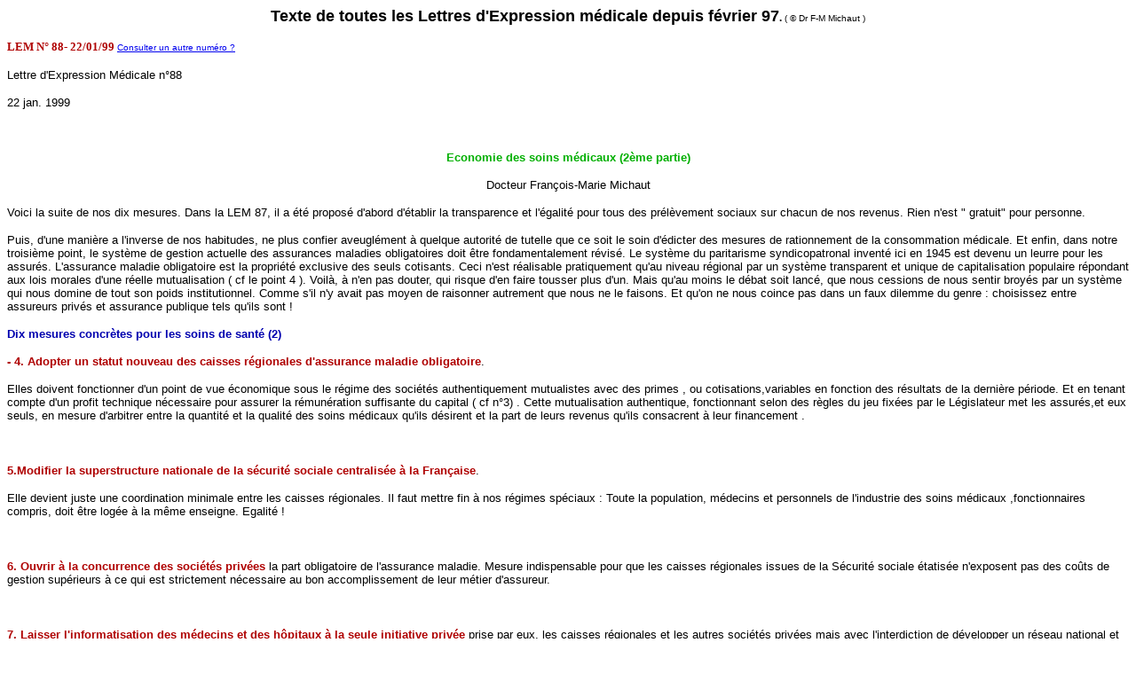

--- FILE ---
content_type: text/html
request_url: https://www.exmed.org/arlem/arlem984.html
body_size: 31236
content:
<html>

<head>

<title>lem No 73 &agrave; 88</title>

<meta http-equiv="Content-Type" content="text/html; charset=iso-8859-1">

<meta name="" content="lieu d'échanges et de formation entre le public et les professionnels avec la lettre d'expression médicalelieu d'échanges et de formation entre le public et les professionnels avec la lettre d'expression médicalelieu d'échanges et de formation entre le public et les professionnels avec la lettre d'expression médicale">

<meta name="keywords" content="lettre expression m&eacute;dicale, expression medicale,exmed, m&eacute;decine, medecine generale,m&eacute;tam&eacute;decine,mobbing,harc&egrave;lement moral,harcelement psychologique,hm,livre medicale,acores,Acores,armenie,Arm&eacute;nie,metamedecins,m&eacute;decins,michaut,fmm,lem,lemliste,lemaliste,cas clinique,sante,&eacute;conomie,economie de la sant&eacute;,alcoologie,alcoologie ambulatoire,alcoolod&eacute;pendance,conseil,dependance,balint,cyborg,&eacute;changes sante,economie des soins,economie medicale,burnham,&eacute;quimanagement,addictions,ezine,webzine,&eacute;change public professionnels,francophonie,innovation,jacques blais,balint,innovation,odile marcel,patients,philosophie m&eacute;dicale,politique,politique m&eacute;dicale,politique sant&eacute;,presse sante,poesie,psychologie medicale,relation medecin malade,science fiction,sevrage ambulatoire,syst&eacute;mique,syst&eacute;mique m&eacute;dicale,technoscience">

</head>



<body bgcolor="#FFFFFF" text="#000000">

<p>

  <center>

    <b><font size="4" face="Verdana, Arial, Helvetica, sans-serif">Texte de toutes 

    les Lettres d'Expression m&eacute;dicale depuis f&eacute;vrier 97</font><font size="-1"

face="Verdana">. </font></b><font size="1" face="Verdana, Arial, Helvetica, sans-serif">( 

    &copy; Dr F-M Michaut )</font> 

  </center>

</p>

<p><b><font size="-1" face="Verdana" color="#AF0000">LEM N&#176; 88- 22/01/99 

  <a name="lem88"></a> </font></b><font size="-2"

face="Verdana"><a href="../exmed/arlem.html" target="_self"> <font face="Verdana, Arial, Helvetica, sans-serif" size="1">Consulter 

  un autre num&eacute;ro ?</font></a></font></p>

<p><font size="2" face="Verdana, Arial, Helvetica, sans-serif">Lettre d'Expression 

  M&eacute;dicale n&#176;88 </font></p>

<p><font size="2" face="Verdana, Arial, Helvetica, sans-serif">22 jan. 1999</font></p>

<p><font face="Verdana, Arial, Helvetica, sans-serif" size="2"><b><font color="#00AF00">&nbsp;</font></b></font></p>

<p> 

  <center>

    <font face="Verdana, Arial, Helvetica, sans-serif" size="2"><b><font color="#00AF00">Economie 

    des soins m&eacute;dicaux (2&egrave;me partie)</font></b> </font> 

  </center>

</p>

<p> 

  <center>

    <font size="2" face="Verdana, Arial, Helvetica, sans-serif">Docteur Fran&ccedil;ois-Marie 

    Michaut</font> 

  </center>

</p>

<p><font size="2" face="Verdana, Arial, Helvetica, sans-serif">Voici la suite 

  de nos dix mesures. Dans la LEM 87, il a &eacute;t&eacute; propos&eacute; d'abord 

  d'&eacute;tablir la transparence et l'&eacute;galit&eacute; pour tous des pr&eacute;l&egrave;vement 

  sociaux sur chacun de nos revenus. Rien n'est " gratuit" pour personne.</font></p>

<p><font size="2" face="Verdana, Arial, Helvetica, sans-serif">Puis, d'une mani&egrave;re 

  a l'inverse de nos habitudes, ne plus confier aveugl&eacute;ment &agrave; quelque 

  autorit&eacute; de tutelle que ce soit le soin d'&eacute;dicter des mesures 

  de rationnement de la consommation m&eacute;dicale. Et enfin, dans notre troisi&egrave;me 

  point, le syst&egrave;me de gestion actuelle des assurances maladies obligatoires 

  doit &ecirc;tre fondamentalement r&eacute;vis&eacute;. Le syst&egrave;me du 

  paritarisme syndicopatronal invent&eacute; ici en 1945 est devenu un leurre 

  pour les assur&eacute;s. L'assurance maladie obligatoire est la propri&eacute;t&eacute; 

  exclusive des seuls cotisants. Ceci n'est r&eacute;alisable pratiquement qu'au 

  niveau r&eacute;gional par un syst&egrave;me transparent et unique de capitalisation 

  populaire r&eacute;pondant aux lois morales d'une r&eacute;elle mutualisation 

  ( cf le point 4 ). Voil&agrave;, &agrave; n'en pas douter, qui risque d'en faire 

  tousser plus d'un. Mais qu'au moins le d&eacute;bat soit lanc&eacute;, que nous 

  cessions de nous sentir broy&eacute;s par un syst&egrave;me qui nous domine 

  de tout son poids institutionnel. Comme s'il n'y avait pas moyen de raisonner 

  autrement que nous ne le faisons. Et qu'on ne nous coince pas dans un faux dilemme 

  du genre : choisissez entre assureurs priv&eacute;s et assurance publique tels 

  qu'ils sont !</font></p>

<p><font face="Verdana, Arial, Helvetica, sans-serif" size="2"><b><font color="#0000AF">Dix 

  mesures concr&egrave;tes pour les soins de sant&eacute; (2)</font></b></font></p>

<p><font face="Verdana, Arial, Helvetica, sans-serif" size="2"><b><font color="#AF0000">- 

  4. Adopter un statut nouveau des caisses r&eacute;gionales d'assurance maladie 

  obligatoire</font></b>.</font></p>

<p><font size="2" face="Verdana, Arial, Helvetica, sans-serif">Elles doivent fonctionner 

  d'un point de vue &eacute;conomique sous le r&eacute;gime des soci&eacute;t&eacute;s 

  authentiquement mutualistes avec des primes , ou cotisations,variables en fonction 

  des r&eacute;sultats de la derni&egrave;re p&eacute;riode. Et en tenant compte 

  d'un profit technique n&eacute;cessaire pour assurer la r&eacute;mun&eacute;ration 

  suffisante du capital ( cf n&#176;3) . Cette mutualisation authentique, fonctionnant 

  selon des r&egrave;gles du jeu fix&eacute;es par le L&eacute;gislateur met les 

  assur&eacute;s,et eux seuls, en mesure d'arbitrer entre la quantit&eacute; et 

  la qualit&eacute; des soins m&eacute;dicaux qu'ils d&eacute;sirent et la part 

  de leurs revenus qu'ils consacrent &agrave; leur financement .</font></p>

<p><font face="Verdana, Arial, Helvetica, sans-serif" size="2"><b><font

color="#AF0000">&nbsp;</font></b></font></p>

<p><font face="Verdana, Arial, Helvetica, sans-serif" size="2"><b><font color="#AF0000">5.Modifier 

  la superstructure nationale de la s&eacute;curit&eacute; sociale centralis&eacute;e 

  &agrave; la Fran&ccedil;aise</font></b>. </font></p>

<p><font size="2" face="Verdana, Arial, Helvetica, sans-serif">Elle devient juste 

  une coordination minimale entre les caisses r&eacute;gionales. Il faut mettre 

  fin &agrave; nos r&eacute;gimes sp&eacute;ciaux : Toute la population, m&eacute;decins 

  et personnels de l'industrie des soins m&eacute;dicaux ,fonctionnaires compris, 

  doit &ecirc;tre log&eacute;e &agrave; la m&ecirc;me enseigne. Egalit&eacute; 

  !</font></p>

<p><font face="Verdana, Arial, Helvetica, sans-serif" size="2"><b><font

color="#AF0000">&nbsp;</font></b></font></p>

<p><font face="Verdana, Arial, Helvetica, sans-serif" size="2"><b><font color="#AF0000">6. 

  Ouvrir &agrave; la concurrence des soci&eacute;t&eacute;s priv&eacute;es</font></b> 

  la part obligatoire de l'assurance maladie. Mesure indispensable pour que les 

  caisses r&eacute;gionales issues de la S&eacute;curit&eacute; sociale &eacute;tatis&eacute;e 

  n'exposent pas des co&ucirc;ts de gestion sup&eacute;rieurs &agrave; ce qui 

  est strictement n&eacute;cessaire au bon accomplissement de leur m&eacute;tier 

  d'assureur.</font></p>

<p><font face="Verdana, Arial, Helvetica, sans-serif" size="2"><b><font

color="#AF0000">&nbsp;</font></b></font></p>

<p><font face="Verdana, Arial, Helvetica, sans-serif" size="2"><b><font color="#AF0000">7. 

  Laisser l'informatisation des m&eacute;decins et des h&ocirc;pitaux &agrave; 

  la seule initiative priv&eacute;e</font></b> prise par eux, les caisses r&eacute;gionales 

  et les autres soci&eacute;t&eacute;s priv&eacute;es mais avec l'interdiction 

  de d&eacute;velopper un r&eacute;seau national et sans aucune possibilit&eacute; 

  de piratage d'informations qui rel&egrave;vent du secret m&eacute;dical.</font></p>

<p><font face="Verdana, Arial, Helvetica, sans-serif" size="2"><b>- Le Pr Escande 

  ( Universit&eacute; de Paris) &eacute;crit &agrave; la LEM : </b></font></p>

<p><font size="2" face="Verdana, Arial, Helvetica, sans-serif">&#171; Je crois 

  que nous sommes vraiment sur la m&ecirc;me longueur d'ondes... il faut porter 

  la r&eacute;flexion jusqu'au terrain &eacute;conomique... Je crois qu'il faut 

  effectivement travailler pour red&eacute;finir ce qui est la philosophie de 

  l'argent, qui dans nos soci&eacute;t&eacute;s, est devenue une v&eacute;ritable 

  &#171; personne &#187; active. Si nous ne consid&eacute;rons pas cela, effectivement, 

  il ne servira &agrave; rien de tenter de reconstruire &#187;.</font></p>

<p><font face="Verdana, Arial, Helvetica, sans-serif" size="2"><b><font

color="#AF0000">&nbsp;</font></b></font></p>

<p><font face="Verdana, Arial, Helvetica, sans-serif" size="2"><b><font color="#AF0000">Os 

  court : &#171; " Chose promise, chose due" est un proverbe sujet &agrave; caution 

  parce qu'il en est trop souvent peu tenu compte dans les milieux officiels. 

  &#187; Pierre Dac . </font></b></font></p>

<p><font size="2" face="Verdana, Arial, Helvetica, sans-serif">&nbsp;</font></p>

<p><font size="2" face="Verdana, Arial, Helvetica, sans-serif">Les archives de 

  la LEM sont ouvertes sur notre Site </font></p>

<p><font size="2" face="Verdana, Arial, Helvetica, sans-serif"><a href="../pages/dqs0.html" target="_blank">" 

  De qui souffrez-vous ? " , notre ouvrage en ligne.</a> &copy; Dr F-M Michaut 

  - Expression m&eacute;dicale 1999 </font><font

size="-1" face="Verdana"> </font></p>

<p><b><font size="-1" face="Verdana" color="#AF0000">LEM N&#176; 87- 15/01/99 

  <a name="lem87"></a> </font></b><font size="1" face="Verdana, Arial, Helvetica, sans-serif"><a href="../exmed/arlem.html" target="_self"> 

  Consulter un autre num&eacute;ro ?</a></font></p>

<p>

  <center>

    <font size="2" face="Verdana, Arial, Helvetica, sans-serif">Lettre d'Expression 

    M&eacute;dicale n&#176;87 </font> 

  </center>

</p>

<p> 

  <center>

    <font size="2" face="Verdana, Arial, Helvetica, sans-serif">Hebdomadaire &eacute;lectronique 

    francophone de sant&eacute; - 15 jan. 1999 </font> 

  </center>

</p>

<p> 

  <center>

    <font face="Verdana, Arial, Helvetica, sans-serif" size="2"><b><font color="#00AF00">Economie 

    des soins m&eacute;dicaux</font></b> </font> 

  </center>

</p>

<p> 

  <center>

    <font face="Verdana, Arial, Helvetica, sans-serif" size="2"><b><font color="#00AF00">( 

    1&egrave;re partie )</font></b> </font> 

  </center>

</p>

<p> 

  <center>

    <font size="2" face="Verdana, Arial, Helvetica, sans-serif">Docteur Fran&ccedil;ois-Marie 

    Michaut</font> 

  </center>

</p>

<p><font size="2" face="Verdana, Arial, Helvetica, sans-serif">Depuis plusieurs 

  mois, on &eacute;tudie ici le dossier, jamais ouvert nulle part, de l'&eacute;conomie 

  de la m&eacute;decine. Ceci n'a rien &agrave; voir avec ce qu'on nomme " l'&eacute;conomie 

  de la sant&eacute; " . Notre m&eacute;decine dans tous les pays est mise &agrave; 

  mal au nom d'imp&eacute;ratifs dits &eacute;conomiques. Et bien, passons ensemble 

  sans complexes inutiles &agrave; une contre offensive intelligente sur ce terrain 

  qu'on nous a impos&eacute; malgr&eacute; nous pour mieux nous pi&eacute;ger.</font></p>

<p><font size="2" face="Verdana, Arial, Helvetica, sans-serif">Notre groupe de 

  travail de LEM, sous la direction &eacute;clair&eacute;e de Dominique Michaut, 

  et avec la contribution active de notre correspondant suisse le Dr Max Klohn, 

  propose &agrave; votre lecture critique un ensemble de dix mesures concr&egrave;tes 

  susceptibles d'assainir fondamentalement les modalit&eacute;s de l'exercice 

  m&eacute;dical. Il s'agit d'objectifs ambitieux, qui ne peuvent que faire hurler 

  tous ceux, et ils sont l&eacute;gions, qui ont un int&eacute;r&ecirc;t personnel 

  &agrave; la p&eacute;rennisation de notre syst&egrave;me obsolette et moribond 

  jusqu'&agrave; son implosion, h&eacute;las pr&eacute;visible.</font> </p>

<p><font size="2" face="Verdana, Arial, Helvetica, sans-serif">Pour la clart&eacute; 

  de l'expos&eacute;, cette publication se fera sur nos trois prochaines LEM.</font></p>

<p><font size="2" face="Verdana, Arial, Helvetica, sans-serif">Alors, s'il vous 

  plait, qui que vous soyez, lisez-nous attentivement. Abandonnez un instant vos 

  pr&eacute;jug&eacute;s, parlez-en autour de vous, et faites-nous parvenir vos 

  r&eacute;actions en toute libert&eacute;. Elles nous sont indispensables pour 

  poursuivre notre travail, et affiner encore nos propos. A chacun d'amener sa 

  pierre pour une m&eacute;decine meilleure. </font></p>

<p><font face="Verdana, Arial, Helvetica, sans-serif" size="2"><b><font color="#AF0000">Dix 

  mesures concr&egrave;tes pour les soins de sant&eacute; (1)</font></b></font></p>

<p><font size="2" face="Verdana, Arial, Helvetica, sans-serif">- <b><font color="#0000AF"> 

  1. R&eacute;tablir la conscience pour tous de la r&eacute;alit&eacute; de nos 

  pr&eacute;l&egrave;vements sociaux</font></b> :</font></p>

<p><font size="2" face="Verdana, Arial, Helvetica, sans-serif">- Abolition de 

  la fiction en trompe-l'oeil des cotisations patronales. Ce que le patron "paye" 

  n'est que ce qu'il ne donne pas au " salari&eacute;", rien ne sort de sa poche 

  personnelle.</font></p>

<p><font size="2" face="Verdana, Arial, Helvetica, sans-serif">- Pr&eacute;l&egrave;vement 

  des cotisations sur tous les revenus (assiette CSG) sans aucune exception. ( 

  retrait&eacute;s, ch&ocirc;meurs, RMistes, invalides, etc ). Cette ponction 

  doit &ecirc;tre assur&eacute;e sur le compte bancaire de chaque assur&eacute;, 

  pour qu'il voie la r&eacute;alit&eacute; de ce qu'il paye sur ses revenus. On 

  &eacute;vite ainsi le pi&egrave;ge du pr&eacute;l&egrave;vement indolore &agrave; 

  la source, qui permet de d&eacute;cider des taux sans aucun v&eacute;ritable 

  contr&ocirc;le d&eacute;mocratique.</font></p>

<p><font size="2" face="Verdana, Arial, Helvetica, sans-serif">- Proportionnalit&eacute; 

  compl&egrave;te de ces cotisations par rapport au revenu avec un seul pourcentage 

  applicable &agrave; tous.</font></p>

<p><font face="Verdana, Arial, Helvetica, sans-serif" size="2"><b><font

color="#0000AF">&nbsp;</font></b></font></p>

<p><font face="Verdana, Arial, Helvetica, sans-serif" size="2"><b><font

color="#0000AF">&nbsp;</font></b></font></p>

<p><font face="Verdana, Arial, Helvetica, sans-serif" size="2"><b><font color="#0000AF">2. 

  Abroger toute mesure de rationnement de la consommation de soins m&eacute;dicaux.</font></b></font></p>

<p><font size="2" face="Verdana, Arial, Helvetica, sans-serif">La part des revenus 

  attribu&eacute;e &agrave; la couverture sociale est r&eacute;gul&eacute;e,on 

  ne peut plus d&eacute;mocratiquement, par toutes les d&eacute;cisions prises 

  chaque ann&eacute;e par les assur&eacute;s, les assureurs, les soign&eacute;s 

  et les soignants. La m&eacute;decine fait avec les moyens que le jeu des &eacute;changes 

  marchands libres lui alloue. Cette allocation n'est plus d&eacute;cr&eacute;t&eacute;e 

  ou administr&eacute;e par des autorit&eacute;s de tutelle. Elimination progressive 

  de tout financement public de l'assurance maladie. Les aides publiques indispensables 

  pour telle et telle cat&eacute;gorie de population sont vers&eacute;s en totalit&eacute; 

  aux individus qui acquittent alors comme tous les autres leurs cotisations obligatoires 

  et facultatives.</font></p>

<p><font face="Verdana, Arial, Helvetica, sans-serif" size="2"><b><font

color="#0000AF">&nbsp;</font></b></font></p>

<p><font face="Verdana, Arial, Helvetica, sans-serif" size="2"><b><font color="#0000AF">3. 

  Mettre fin au simulacre du paritarisme dans la gestion des assurances sociales</font></b> 

  obligatoires et facultatives. En ce qui concerne la S&eacute;cu, la propri&eacute;t&eacute; 

  des caisses r&eacute;gionales est remise aux seuls assur&eacute;s. Capitalisation, 

  par eux, sans possibilit&eacute; de d&eacute;tention de parts sociales par une 

  quelconque personne morale, de droit public ou priv&eacute;. Cette capitalisation 

  est g&eacute;r&eacute;e de telle fa&ccedil;on que son produit puisse &ecirc;tre 

  un compl&eacute;ment solide aux retraites par r&eacute;partition, &agrave; c&ocirc;t&eacute; 

  d'autres placements que chacun d&eacute;cide librement.</font></p>

<p><font size="2" face="Verdana, Arial, Helvetica, sans-serif">&nbsp;</font></p>

<p><font size="2" face="Verdana, Arial, Helvetica, sans-serif">Note : Ce travail 

  prend en compte la r&eacute;alit&eacute; fran&ccedil;aise, mais concerne aussi 

  tous nos lecteurs francophones !</font></p>

<p><font face="Verdana, Arial, Helvetica, sans-serif" size="2"><b><font

color="#AF0000">&nbsp;</font></b></font></p>

<p><font face="Verdana, Arial, Helvetica, sans-serif" size="2"><b><font color="#AF0000">Os 

  court : &#171; Le premier qui prit sa vessie pour une lanterne contribua grandement 

  &agrave; l'invention des fontaines lumineuses. &#187; La none Hyme de la LEM 

  .</font></b></font></p>

<p> 

  <center>

    <font size="2" face="Verdana, Arial, Helvetica, sans-serif">&nbsp;</font> 

  </center>

</p>

<p>

  <center>

    <font size="1" face="Verdana, Arial, Helvetica, sans-serif">Abonnement gratuit 

    &agrave; la LEM &agrave; lemsubscribe@onelist.com</font> 

  </center>

</p>

<p> 

  <center>

    <font size="1" face="Verdana, Arial, Helvetica, sans-serif">Les archives de 

    la LEM sont en ligne sur notre Site &copy; Dr F-M Michaut - Expression m&eacute;dicale 

    1999</font> 

  </center>

</p>

<p><b><font size="-1" face="Verdana" color="#AF0000">LEM N&#176; 86- 08/01/99 

  <a name="lem86"></a> </font></b><font size="-2"

face="Verdana"><a href="../exmed/arlem.html" target="_self"> <font face="Verdana, Arial, Helvetica, sans-serif" size="1">Consulter 

  un autre num&eacute;ro ?</font></a></font></p>

<p><font size="2" face="Verdana, Arial, Helvetica, sans-serif" color="#000000">Lettre 

  d'Expression M&eacute;dicale n&#176;86 </font></p>

<p><font size="2" face="Verdana, Arial, Helvetica, sans-serif" color="#000000">Hebdomadaire 

  &eacute;lectronique francophone de sant&eacute; - 08 jan. 1999</font> </p>

<p><font size="2" face="Verdana, Arial, Helvetica, sans-serif" color="#000000">http://www.gessie.tm.fr/expression-medicale 

  http://www.multimania.com/michaut/expression-medicale.html </font> </p>

<p> 

  <center>

    <font face="Verdana, Arial, Helvetica, sans-serif" size="2"><b><font color="#00AF00">&#171; 

    M&eacute;decin, rel&egrave;ve-toi ! &#187;*</font></b> </font> 

  </center>

</p>

<p> 

  <center>

    <font size="2" face="Verdana, Arial, Helvetica, sans-serif" color="#000000">Pr 

    Jean-Paul Escande ( Paris)</font> 

  </center>

</p>

<p><font size="2" face="Verdana, Arial, Helvetica, sans-serif" color="#000000">&#171; 

  Les publicitaires du complexe m&eacute;dico-industriel ont besoin de pseudo-travaux 

  scientifiques pour justifier leur marketing... Voila &agrave; quoi sont parvenues 

  les relations, qui devraient &ecirc;tre merveilleuses, de la science et de la 

  m&eacute;decine : &agrave; des pitreries ! Cela va-t-il durer longtemps ? On 

  peut &ecirc;tre assur&eacute; que oui, parce que les marchands de &#171; pr&ecirc;t-&agrave;-servir 

  m&eacute;dical &#187; ont su cultiver &#171; l'envie de m&eacute;decine &#187; 

  de la population pour faire enfler la consommation ( p.85) ... Les sp&eacute;cialistes 

  de la m&eacute;decine en bureau, les officiers de sant&eacute; publique qui 

  loin des lits, loin des cabinets m&eacute;dicaux, loin de la douleur, loin de 

  la mort leur apportaient jour apr&egrave;s jour, toutes chaudes sorties de leurs 

  ordinateurs, les donn&eacute;es chiffr&eacute;es de la sant&eacute; : bilans, 

  perspectives, analyses, synth&egrave;ses : " Que c'est beau, que c'est bon, 

  ont jug&eacute; les politiciens, que c'est exaltant, et que cela permet, devant 

  micros et cam&eacute;ras, de beaux gestes et de belles envol&eacute;es ! Et 

  en plus sans se contrir l'&acirc;me ni se tacher les mains ( p.140) ... Il faut 

  aussi aller combattre le nouveau pouvoir sur ses terres, l&agrave; o&ugrave; 

  il prosp&egrave;re insolemment en " cassant" du m&eacute;decin praticien &agrave; 

  tour de bras ( p.141) ... L'&eacute;tat d'inf&eacute;riorit&eacute;, c'est l'incapacit&eacute; 

  d'utiliser son intelligence pour se soumettre &agrave; l'autorit&eacute; d'un 

  autre ( p.173) &#187;.</font></p>

<p><font size="2" face="Verdana, Arial, Helvetica, sans-serif" color="#000000">&nbsp;</font></p>

<p><font size="2" face="Verdana, Arial, Helvetica, sans-serif" color="#000000">Ndlr 

  : * Extraits publi&eacute;s dans la LEM avec l'autorisation de l'auteur.Albin 

  Michel, &eacute;diteur 1998.</font></p>

<p> 

  <center>

    <font face="Verdana, Arial, Helvetica, sans-serif" size="2"><b><font color="#0000AF">- 

    Toujours gratuitement &agrave; votre disposition : </font></b> </font> 

  </center>

</p>

<p><font size="2" face="Verdana, Arial, Helvetica, sans-serif" color="#000000">- 

  Pour ceux qui veulent conna&icirc;tre autre chose que les discours actuels sur 

  la sant&eacute;, un exercice de " m&eacute;decine de la rencontre " , selon 

  le terme d'Escande : &#171; <a href="../pages/dqs0.html" target="_blank">De 

  qui souffrez-vous ? Contribution &agrave; une m&eacute;tam&eacute;decine</a>&#187; 

  . </font></p>

<p><font face="Verdana, Arial, Helvetica, sans-serif" size="2"><b><font

color="#0000AF">&nbsp;</font></b></font></p>

<p><font face="Verdana, Arial, Helvetica, sans-serif" size="2"><b><font color="#0000AF">- 

  Suite du dossier des O. G. M. (cf <a href="arlem982.html#lem60" target="_self">LEM 

  60</a> ) : &#171; La menace du complexe g&eacute;n&eacute;tico-industriel &#187; 

  : </font></b></font></p>

<p><font size="2" face="Verdana, Arial, Helvetica, sans-serif" color="#000000">- 

  &#171; Dans le domaine ... de la sant&eacute; et de la m&eacute;decine, nous 

  souhaitons &ecirc;tre d&eacute;barrass&eacute;s des grandes plaies que sont, 

  pour une tr&egrave;s large part, le cancer, l'ob&eacute;sit&eacute;, l'alcoolisme; 

  etc. Mais nous ne savons pas comment atteindre cet objectif. Le complexe g&eacute;n&eacute;tico-industriel 

  cherche, lui, &agrave; gagner toujours plus d'argent. Confondant l'agent et 

  la cause, il nous mart&egrave;le que ces end&eacute;mies sociales sont g&eacute;n&eacute;tiques, 

  donc individuelles, transformant ainsi chaque individu bien portant en malade 

  potentiel, et &eacute;largissant le march&eacute; &agrave; sa limite &#187;. 

  J-P Berlan et R. Lewontin ( Monde diplomatique 12-98 , p. 22). Autre rappel 

  accablant : aucun travail scientifique ne d&eacute;montre la sup&eacute;riorit&eacute; 

  du rendement agricole des hybrides sur les graines s&eacute;lectionn&eacute;es, 

  mais ce qui est s&ucirc;r, et profitable, c'est leur st&eacute;rilit&eacute; 

  reproductive. Lyssenko n'est pas mort, citoyens, notre obscurantisme collectif 

  non plus.</font></p>

<p><font face="Verdana, Arial, Helvetica, sans-serif" size="2"><b><font

color="#0000AF">&nbsp;</font></b></font></p>

<p> 

  <center>

    <font face="Verdana, Arial, Helvetica, sans-serif" size="2"><b><font color="#0000AF">- 

    Pour faire bonne mesure : </font></b> </font> 

  </center>

</p>

<p><font size="2" face="Verdana, Arial, Helvetica, sans-serif" color="#000000">- 

  La soci&eacute;t&eacute; am&eacute;ricaine Decode Genetics a achet&eacute; l'acc&egrave;s 

  exclusif aux donn&eacute;es m&eacute;dicales, g&eacute;n&eacute;tiques et g&eacute;n&eacute;alogiques 

  de tous les habitants de l'Islande . Le fichier des alcooliques anonymes a &eacute;t&eacute; 

  acquis &agrave; la recherche de " mauvais g&egrave;nes ". ( Monde du 18 d&eacute;cembre 

  )</font></p>

<p><font size="2" face="Verdana, Arial, Helvetica, sans-serif" color="#000000">- 

  Premi&egrave;re mondiale : clonage d'un embryon humain jusqu'au stade de quatre 

  cellules en Cor&eacute;e du Nord ( Monde du 16 d&eacute;cembre ).</font></p>

<p><font size="2" face="Verdana, Arial, Helvetica, sans-serif" color="#000000">- 

  Les d&eacute;put&eacute;s fran&ccedil;ais autorisent l'utilisation du num&eacute;ro 

  d'assur&eacute; social par les services fiscaux ( Monde du 23/12)</font></p>

<p><font size="2" face="Verdana, Arial, Helvetica, sans-serif" color="#000000">- 

  En France, le conseil constitutionnel censure le m&eacute;canisme collectif 

  de ma&icirc;trise des d&eacute;penses de sant&eacute; et le syst&egrave;me des 

  amendes en cas de d&eacute;passement des objectifs chiffr&eacute;s ( Monde du 

  21/12).</font></p>

<p><font face="Verdana, Arial, Helvetica, sans-serif" size="2"><b><font

color="#AF0000">&nbsp;</font></b></font></p>

<p><font face="Verdana, Arial, Helvetica, sans-serif" size="2"><b><font color="#AF0000">Os 

  court : &#171; Le signe OUI est celui d'un homme qui s'endort ; au contraire, 

  le r&eacute;veil secoue la t&ecirc;te et dit NON. &#187; Alain </font></b><font color="#000000">, 

  universitaire fran&ccedil;ais et philosophe 1868-1951 .</font></font></p>

<p><font size="2" face="Verdana, Arial, Helvetica, sans-serif" color="#000000">&nbsp;</font></p>

<p><font size="2" face="Verdana, Arial, Helvetica, sans-serif" color="#000000">Offrez-vous 

  un abonnement gratuit &agrave; la LEM par e-mail</font></p>

<p><font size="2" face="Verdana, Arial, Helvetica, sans-serif" color="#000000">Un 

  message suffit &agrave; lem-subscribe@onelist.com &copy; Dr F-M Michaut - Expression 

  m&eacute;dicale 1999 </font></p>

<p><b><font size="-1" face="Verdana"

color="#AF0000">&nbsp;</font></b></p>

<p><b><font size="-1" face="Verdana" color="#AF0000">LEM N&#176; 85- 18/12/98 

  <a name="lem85"></a> </font></b><font size="-2"

face="Verdana"><a href="../exmed/arlem.html" target="_self"> <font face="Verdana, Arial, Helvetica, sans-serif" size="1">Consulter 

  un autre num&eacute;ro ?</font></a></font></p>

<p><font size="1" face="Verdana, Arial, Helvetica, sans-serif">Lettre d'Expression 

  M&eacute;dicale n&#176;85</font></p>

<p><font size="1" face="Verdana, Arial, Helvetica, sans-serif">Hebdomadaire &eacute;lectronique 

  francophone de sant&eacute; - 18 d&eacute;c. 1998</font></p>

<p><b><font size="-1" face="Verdana"

color="#00AF00">&nbsp;</font></b></p>

<p>

  <center>

    <b><font size="2" face="Verdana, Arial, Helvetica, sans-serif" color="#00AF00">Champagne 

    !</font></b> 

  </center>

</p>

<p>

  <center>

    <font size="1" face="Verdana, Arial, Helvetica, sans-serif">Fran&ccedil;ois-Marie 

    Michaut</font> 

  </center>

</p>

<p><font size="1" face="Verdana, Arial, Helvetica, sans-serif">Les bouteilles 

  sont au frais chez nos discrets ing&eacute;nieurs politiques d'Etat. Le pi&egrave;ge 

  est arm&eacute;, et la nasse se referme dans deux mois sur les m&eacute;decins 

  g&eacute;n&eacute;ralistes fran&ccedil;ais. Chacun va r&eacute;agir comme il 

  peut . Nous signerons probablement en masse une convention nous mettant sous 

  la tutelle absolue de l'Etat. Souvent la mort dans l'&acirc;me et la rage au 

  coeur devant cet asservissement , ce renoncement &agrave; notre responsabilit&eacute; 

  personnelle. De toute d&eacute;cision m&eacute;dicale, nous devrons r&eacute;f&eacute;rer 

  &agrave; nos " chefs ". Tant pis pour nos malades, tant pis pour nous. Pourtant, 

  nous savons bien que cette grandiose machine va s'effondrer, parce qu'elle est 

  tr&egrave;s, tr&egrave;s, profond&eacute;ment inhumaine. Quand les citoyens 

  l'auront compris, il rejetteront aussi fort leur " S&eacute;cu" qu'ils l'ont, 

  parait-il " ador&eacute;e". Une autre &eacute;poque commence qu'il est de notre 

  devoir de pr&eacute;parer sans perdre un instant. Labourons soigneusement le 

  terrain sur lequel nous voulons que soit b&acirc;tie la m&eacute;decine de demain. 

  La m&eacute;decine n'est pas ce que nos ing&eacute;nieurs politiques d'Etat 

  disent, nourris qu'ils sont par les seuls adeptes de la technoscience. Voila 

  pourquoi, il est urgent de publier sur la Toile d'autres points de vue (cf infra). 

  Voila pourquoi aussi nous devons encore plus cultiver ce qui nous a coul&eacute;s 

  : l'&eacute;conomie de la m&eacute;decine, et la sant&eacute; de l'&eacute;conomie 

  . Vive 1999 et bonne ann&eacute;e &agrave; chaque lecteur !</font></p>

<p> 

  <center>

    <font face="Verdana, Arial, Helvetica, sans-serif" size="1"><b><font color="#0000AF">- 

    Cadeau de No&euml;l &agrave; nos lecteurs : </font></b> </font> 

  </center>

</p>

<p><font size="1" face="Verdana, Arial, Helvetica, sans-serif">- Sur ce Site est 

  gratuitement publi&eacute; , dans une &eacute;dition revue et augment&eacute;e, 

  l'ouvrage : <a href="../pages/dqs0.html" target="_blank">&#171; De qui souffrez-vous 

  ? Contribution &agrave; une m&eacute;tam&eacute;decine &#187;</a> . Lisez-le, 

  faites-le lire, et parlons-en ! </font></p>

<p><font face="Verdana, Arial, Helvetica, sans-serif" size="1"><b><font

color="#0000AF">&nbsp;</font></b></font></p>

<p> 

  <center>

    <font face="Verdana, Arial, Helvetica, sans-serif" size="1"><b><font color="#0000AF">- 

    Tr&ecirc;ve des confiseurs :</font></b> </font> 

  </center>

</p>

<p><font size="1" face="Verdana, Arial, Helvetica, sans-serif">- Pour vous laisser 

  le temps de lire, et de r&eacute;fl&eacute;chir, la LEM va se taire jusqu'au 

  8 janvier 1999. Les temps qui s'annoncent n&eacute;cessiteront toute notre &eacute;nergie, 

  et toute notre lucidit&eacute;.</font></p>

<p><font face="Verdana, Arial, Helvetica, sans-serif" size="1"><b><font

color="#0000AF">&nbsp;</font></b></font></p>

<p> 

  <center>

    <font face="Verdana, Arial, Helvetica, sans-serif" size="1"><b><font color="#0000AF">- 

    Bilan annuel 1998 :</font></b> </font> 

  </center>

</p>

<p><font size="1" face="Verdana, Arial, Helvetica, sans-serif">- Savez-vous que 

  l'&eacute;quipe r&eacute;dactionnelle de notre LEM a &eacute;t&eacute; en 1998 

  de 26 personnes ? Merci &agrave; tous pour cette tr&egrave;s pr&eacute;cieuse 

  collaboration b&eacute;n&eacute;vole, dans tous les sens du terme.</font></p>

<p><font size="1" face="Verdana, Arial, Helvetica, sans-serif">- Savez-vous que 

  l'un de nos &eacute;ditos ( LEM n&#176;54 du 17 avril ) a &eacute;t&eacute; 

  repris comme &eacute;ditorial du journal m&eacute;dical fran&ccedil;ais ayant 

  le plus fort tirage ?</font></p>

<p><font size="1" face="Verdana, Arial, Helvetica, sans-serif">- Savez-vous que 

  depuis que la LEM est diffus&eacute;e sur le Net, nous avons d&eacute;j&agrave; 

  eu plus de 1500 " visiteurs " internautes ?</font></p>

<p><font size="1" face="Verdana, Arial, Helvetica, sans-serif">- Savez-vous que 

  la LEM a pu ainsi s'int&eacute;grer activement dans le web de sant&eacute;, 

  et collaborer avec de nombreux sites m&eacute;dicaux ?</font></p>

<p><font size="1" face="Verdana, Arial, Helvetica, sans-serif">- Savez-vous que 

  le nombre des abonn&eacute;s &agrave; la LEM par courrier &eacute;lectronique 

  d&eacute;passe 100 personnes ?</font></p>

<p><font face="Verdana, Arial, Helvetica, sans-serif" size="1"><b><font

color="#0000AF">&nbsp;</font></b></font></p>

<p> 

  <center>

    <font face="Verdana, Arial, Helvetica, sans-serif" size="1"><b><font color="#0000AF">- 

    Le cercle des lecteurs de la LEM :</font></b> </font> 

  </center>

</p>

<p><font size="1" face="Verdana, Arial, Helvetica, sans-serif">- Peu &agrave; 

  peu, le cercle des lecteurs s'&eacute;largit. Nous l'avons dit, notre objectif 

  n'est pas de pouvoir toucher le plus possible de lecteurs . Mais, humainement, 

  cela fait quand m&ecirc;me plaisir quand d'autres prennent un certain int&eacute;r&ecirc;t 

  &agrave; ce qu'on produit ! Que le bouche &agrave; oreille continue de fonctionner.</font></p>

<p><font face="Verdana, Arial, Helvetica, sans-serif" size="1"><b><font

color="#0000AF">&nbsp;</font></b></font></p>

<p> 

  <center>

    <font face="Verdana, Arial, Helvetica, sans-serif" size="1"><b><font color="#0000AF">- 

    Comment &ccedil;a marche ailleurs, la sant&eacute; ? </font></b> </font> 

  </center>

</p>

<p><font size="1" face="Verdana, Arial, Helvetica, sans-serif">En Suisse on a 

  v&eacute;cu avec un syst&egrave;me d'assurances non obligatoires (sauf pour 

  l'assurance-accident) jusqu'en 1995. En tant que patients ou en tant que m&eacute;decins, 

  on se porte beaucoup mieux lorsque l'Etat ne se m&ecirc;le pas de nos affaires, 

  et lorsque les assureurs font leur boulot d'assureurs. Les syst&egrave;mes de 

  s&eacute;curit&eacute; sociale ne sont pas une fatalit&eacute;, ni pour les 

  m&eacute;decins, ni pour les patients. ( Dr Max Klohn )</font></p>

<p><font face="Verdana, Arial, Helvetica, sans-serif" size="1"><b><font

color="#AF0000">&nbsp;</font></b></font></p>

<p><font face="Verdana, Arial, Helvetica, sans-serif" size="1"><b><font color="#AF0000">Os 

  court : &#171; La plus haute forme de l'esprit de contradiction est l'esprit 

  de cr&eacute;ation. &#187; Jean Cocteau .</font></b></font></p>

<p><font size="1" face="Verdana, Arial, Helvetica, sans-serif">&copy; Dr F-M Michaut 

  - Expression m&eacute;dicale 1998</font></p>

<p><b><font size="-1" face="Verdana" color="#AF0000">LEM N&#176; 84- 11/12/98 

  <a name="lem84"></a> </font></b><font size="-2"

face="Verdana"><a href="../exmed/arlem.html" target="_self"> <font face="Verdana, Arial, Helvetica, sans-serif" size="1">Consulter 

  un autre num&eacute;ro ?</font></a></font></p>

<p>

  <center>

    <font size="1" face="Verdana, Arial, Helvetica, sans-serif">Lettre d'Expression 

    M&eacute;dicale n&#176;84</font> 

  </center>

</p>

<p> 

  <center>

    <font size="1" face="Verdana, Arial, Helvetica, sans-serif">Hebdomadaire &eacute;lectronique 

    francophone de sant&eacute; - 11 d&eacute;c. 1998</font> 

  </center>

</p>

<p><font face="Verdana, Arial, Helvetica, sans-serif" size="1"><b><font

color="#00AF00">&nbsp;</font></b></font></p>

<p>

  <center>

    <b><font size="2" face="Verdana, Arial, Helvetica, sans-serif" color="#00AF00">Confiance, 

    conscience </font></b> 

  </center>

</p>

<p> 

  <center>

    <font face="Verdana, Arial, Helvetica, sans-serif" size="2"><b><font color="#00AF00">et 

    comp&eacute;tence.</font></b> </font> 

  </center>

</p>

<p>

  <center>

    <font size="1" face="Verdana, Arial, Helvetica, sans-serif">Fran&ccedil;ois-Marie 

    Michaut</font> 

  </center>

</p>

<p><font size="1" face="Verdana, Arial, Helvetica, sans-serif">C'est sur ces trois 

  propositions du docteur Jacques Blais qu'il y aura bient&ocirc;t deux ans a 

  &eacute;t&eacute; lanc&eacute;e la LEM. Sur chaque num&eacute;ro revenait cette 

  triple litanie. Retrouver la confiance, fondatrice de toute relation th&eacute;rapeutique 

  qui volait en &eacute;clat dans une campagne d'opinion inique contre les m&eacute;decins 

  lib&eacute;raux. En fait, chacun ici peut retrouver l'indispensable confiance 

  en soi qui lui permet de vivre sa vie de citoyen , de professionnel et ou d'utilisateur 

  de la sant&eacute;.</font></p>

<p><font size="1" face="Verdana, Arial, Helvetica, sans-serif">Restaurer la conscience. 

  Nous souhaitions r&eacute;veiller la conscience endormie des consommateurs profiteurs 

  du syst&egrave;me actuel de protection sociale. Ils sont toujours soigneusement 

  maintenus en hypnose. Mais, c'est notre conscience &agrave; nous qui r&eacute;fl&eacute;chissons 

  ici qui est dans une phase de renaissance. Renforcer la comp&eacute;tence ? 

  L&agrave; encore, c'est de la notre dont il s'agit. M&eacute;tam&eacute;decine 

  et &eacute;conomie de la sant&eacute; et sant&eacute; de l'&eacute;conomie nous 

  y conduisent peu &agrave; peu, gr&acirc;ce &agrave; un travail acharn&eacute; 

  et continu.</font> </p>

<p><font size="1" face="Verdana, Arial, Helvetica, sans-serif">Notre LEM devient 

  de plus en plus clairement un laboratoire d'id&eacute;es et de talents, infiniment 

  plus soucieux de la qualit&eacute; et de l'honn&ecirc;tet&eacute; de sa production 

  que de sa reconnaissance m&eacute;diatique aupr&egrave;s du plus grand nombre. 

  Si ce que nous faisons vous pla&icirc;t, amis lecteurs, c'est &agrave; vous 

  de nous faire conna&icirc;tre !</font></p>

<p><font face="Verdana, Arial, Helvetica, sans-serif" size="1"><b><font color="#0000AF">- 

  La LEM sera aux abonn&eacute;s absents le 13 d&eacute;cembre : </font></b></font></p>

<p><font size="1" face="Verdana, Arial, Helvetica, sans-serif">- Si France T&eacute;l&eacute;com 

  et autres voient le nombre d'appels t&eacute;l&eacute;phoniques baisser nettement 

  ce dimanche l&agrave;, ils seront oblig&eacute;s de revoir &agrave; la baisse 

  un tarif qui est un handicap s&eacute;rieux &agrave; la diffusion du Net aupr&egrave;s 

  du grand public. Le mouvement, gr&acirc;ce &agrave; Harold Burnham, passe l'Atlantique 

  !</font></p>

<p><font face="Verdana, Arial, Helvetica, sans-serif" size="1"><b><font

color="#0000AF">&nbsp;</font></b></font></p>

<p><font face="Verdana, Arial, Helvetica, sans-serif" size="1"><b><font color="#0000AF">- 

  Lettre du docteur Michel Mourot &agrave; LEM du 4 d&eacute;cembre :</font></b> 

  </font></p>

<p><font size="1" face="Verdana, Arial, Helvetica, sans-serif">- &#171; Vos propos, 

  toujours un brin &eacute;sot&eacute;riques, d'inspiration philosophique et internautique, 

  pour int&eacute;ressants qu'ils soient, ne seront pas de nature &agrave; &eacute;clairer 

  la population m&eacute;dicale qui aurait surtout besoin de je ne sais quelle 

  secousse pour retrouver sa dignit&eacute; et son honneur, de plus en plus mis 

  &agrave; mal. Certes il est dur de vivre de la solvabilit&eacute; des malades 

  garantie par les caisses de S.S., tout en cherchant &agrave; &eacute;viter leur 

  diktat. Cette situation paradoxale n'est pas analys&eacute;e au fond par les 

  syndicats m&eacute;dicaux qui n'agissent que de mani&egrave;re corporatiste 

  et de surcro&icirc;t en ordre dispers&eacute; ... La m&eacute;decine de demain 

  devrait &ecirc;tre imagin&eacute;e et r&eacute;organis&eacute;e par les praticiens 

  eux-m&ecirc;mes, avec le souci de conserver l'aura de cette belle profession, 

  bienfaitrice de l'humanit&eacute; et paradoxalement aujourd'hui d&eacute;nigr&eacute;e 

  &#187;.</font></p>

<p><font face="Verdana, Arial, Helvetica, sans-serif" size="1"><b><font

color="#0000AF">&nbsp;</font></b></font></p>

<p><font face="Verdana, Arial, Helvetica, sans-serif" size="1"><b><font color="#0000AF">- 

  Notre r&eacute;ponse &agrave; Michel Mourot :</font></b></font></p>

<p><font size="1" face="Verdana, Arial, Helvetica, sans-serif">- Si, comme vous 

  le demandez, une telle secousse avait pu se faire dans notre soci&eacute;t&eacute; 

  et dans son corps m&eacute;dical, elle se serait faite, avec ou sans nos syndicats. 

  La seule vraie question est de savoir pourquoi elle n'est pas possible. Cela 

  exige une qu&ecirc;te minutieuse sur la place de la m&eacute;decine dans le 

  fonctionnement de nos soci&eacute;t&eacute;s. Appelez cela de l'&eacute;sot&eacute;risme, 

  ou de la philosophie si vous voulez. Ici on le nomme plut&ocirc;t la m&eacute;tam&eacute;decine 

  et son corollaire qui se r&eacute;v&egrave;le incontournable au fur et &agrave; 

  mesure que nos &eacute;changes se d&eacute;veloppent celui de l'&eacute;conomie 

  de la sant&eacute; et de la sant&eacute; de l'&eacute;conomie. Combien de temps 

  faudra-t-il pour qu'un nombre suffisant de gens fasse cet effort de sortir des 

  rep&egrave;res habituels qu'on nous impose sournoisement pour avoir une vision 

  claire des choses ? C'est de l&agrave;, et seulement de l&agrave; que peuvent 

  d&eacute;couler les actions justes qu'ils nous faudra mener, ou nos enfants, 

  ou nos petits-enfants, pour que naisse cette &#171;&nbsp;m&eacute;decine de 

  demain, imagin&eacute;e et r&eacute;organis&eacute;e par les praticiens eux-m&ecirc;mes 

  &#187; , comme vous le dites si justement. Alors, on continue ensemble ce travail 

  ?</font></p>

<p><font face="Verdana, Arial, Helvetica, sans-serif" size="1"><b><font color="#AF0000">Os 

  court : &#171; Avec une vie d'ange, on n'est pas toujours en odeur de saintet&eacute;. 

  &#187; ( Dieu le P&egrave;re) .</font></b></font></p>

<p><font face="Verdana, Arial, Helvetica, sans-serif" size="1"><b><font

color="#AF0000">&nbsp;</font></b></font></p>

<p><b><font size="-1" face="Verdana" color="#AF0000">LEM N&#176; 83 - 04/12/98 

  <a name="lem83"></a> </font></b><font size="-2"

face="Verdana"><a href="../exmed/arlem.html" target="_self"> <font face="Verdana, Arial, Helvetica, sans-serif" size="1">Consulter 

  un autre num&eacute;ro ?</font></a></font></p>

<p>

  <center>

    <font size="1" face="Verdana, Arial, Helvetica, sans-serif">Lettre d'Expression 

    M&eacute;dicale n&#176;83</font> 

  </center>

</p>

<p>

  <center>

    <b><font size="2" face="Verdana, Arial, Helvetica, sans-serif" color="#00AF00">Mercantilisme 

    , lib&eacute;ralisme et malthusianisme.</font></b> 

  </center>

</p>

<p>

  <center>

    <font size="1" face="Verdana, Arial, Helvetica, sans-serif">Dominique Michaut</font> 

  </center>

</p>

<p> 

  <center>

    <font size="1" face="Verdana, Arial, Helvetica, sans-serif">&nbsp;</font> 

  </center>

</p>

<p> 

  <center>

    <font size="1" face="Verdana, Arial, Helvetica, sans-serif">Jean-Michel Servet 

    (&eacute;conomiste CNRS; universit&eacute; Lyon II) : &#171; En France, on 

    consid&egrave;re que l'on s'enrichit en prenant de l'argent aux autres, et 

    non pas en cr&eacute;ant de la richesse. &#187;</font> 

  </center>

</p>

<p> 

  <center>

    <font size="1" face="Verdana, Arial, Helvetica, sans-serif">Penser qu'un individu 

    et un pays ne peuvent s'enrichir qu'en prenant aux autres a &eacute;t&eacute; 

    la doctrine &eacute;conomique dominante de la Renaissance &agrave; la fin 

    du XVIII &egrave;me si&egrave;cle. Nom de cette doctrine : le mercantilisme, 

    qui a valu &agrave; l'Espagne sa ruine malgr&eacute; l'or pr&eacute;lev&eacute; 

    en Am&eacute;rique centrale. Le lib&eacute;ralisme &eacute;conomique s'est 

    &eacute;rig&eacute; en contre mod&egrave;le du mercantilisme. Autre contre 

    mod&egrave;le du lib&eacute;ralisme &eacute;conomique, le malthusianisme &eacute;conomique, 

    lui fond&eacute; sur la conviction qu'il est impossible de cr&eacute;er un 

    assez grand nombre d'emplois et de revenus nouveaux. La seule issue consiste 

    alors &agrave; les redistribuer. Si cela ne vous dit rien de tr&egrave;s actuel 

    en France...</font> 

  </center>

</p>

<p> 

  <center>

    <font size="1" face="Verdana, Arial, Helvetica, sans-serif">Et si, g&eacute;n&eacute;r&eacute; 

    par la crise actuelle, naissait un corps de m&eacute;decins lib&eacute;raux 

    bien vaccin&eacute;s contre le mercantilisme et le malthusianisme ?</font> 

  </center>

</p>

<p> 

  <center>

    <font face="Verdana, Arial, Helvetica, sans-serif" size="1"><b><font color="#0000AF">- 

    Petite carotte, gros b&acirc;ton : </font></b> </font> 

  </center>

</p>

<p> 

  <center>

    <font size="1" face="Verdana, Arial, Helvetica, sans-serif">Madame Aubry, 

    ministre des m&eacute;decins, a os&eacute; le dire. Si la S&eacute;cu explose, 

    ce sont 40 &agrave; 60 % des m&eacute;decins qui devront fermer leur</font> 

  </center>

</p>

<p> 

  <center>

    <font size="1" face="Verdana, Arial, Helvetica, sans-serif">cabinet. C'est 

    pour cela qu'il faut avaler toutes les couleuvres ? Si les m&eacute;decins 

    ont exist&eacute; avant la S&eacute;cu, quoi qu'il arrive, ils existeront 

    apr&egrave;s. Ils en ont vu d'autres.</font> 

  </center>

</p>

<p> 

  <center>

    <font face="Verdana, Arial, Helvetica, sans-serif" size="1"><b><font color="#0000AF">- 

    Notre tribune &eacute;conomique dans le site MG-web :</font></b> </font> 

  </center>

</p>

<p> 

  <center>

    <font size="1" face="Verdana, Arial, Helvetica, sans-serif">- Dans ce site 

    pour les m&eacute;decins de famille du Dr Jo&euml;l Le Montagner, nous avons 

    ouvert une Tribune &eacute;conomique, afin de sensibiliser le corps m&eacute;dical 

    &agrave; ce dossier fondamental.</font> 

  </center>

</p>

<p> 

  <center>

    <font size="1" face="Verdana, Arial, Helvetica, sans-serif"><a href="http://come.to/mgweb/">http://come.to/mgweb/</a></font> 

  </center>

</p>

<p> 

  <center>

    <font face="Verdana, Arial, Helvetica, sans-serif" size="1"><b><font

color="#0000AF">&nbsp;</font></b> </font> 

  </center>

</p>

<p> 

  <center>

    <font face="Verdana, Arial, Helvetica, sans-serif" size="1"><b><font color="#0000AF">- 

    Economie de la m&eacute;decine et sant&eacute; de l'&eacute;conomie : </font></b> 

    </font> 

  </center>

</p>

<p> 

  <center>

    <font size="1" face="Verdana, Arial, Helvetica, sans-serif">- LEM continue 

    aussi de mener cette interrogation en profondeur en animant activement les 

    d&eacute;bats de la liste publique de diffusion MMT : mmt2@onelist.com</font> 

  </center>

</p>

<p> 

  <center>

    <font face="Verdana, Arial, Helvetica, sans-serif" size="1"><b><font

color="#0000AF">&nbsp;</font></b> </font> 

  </center>

</p>

<p> 

  <center>

    <font face="Verdana, Arial, Helvetica, sans-serif" size="1"><b><font color="#0000AF">- 

    La sant&eacute; francophone s'organise :</font></b> </font> 

  </center>

</p>

<p> 

  <center>

    <font size="1" face="Verdana, Arial, Helvetica, sans-serif">- Nous avons le 

    plaisir de vous annoncer que notre ami belge le Docteur Marc Jamoulle vient 

    de rejoindre le club des m&eacute;decins ma&icirc;tres Toile. Bienvenue &agrave; 

    lui !</font> 

  </center>

</p>

<p> 

  <center>

    <font face="Verdana, Arial, Helvetica, sans-serif" size="1"><b><font

color="#0000AF">&nbsp;</font></b> </font> 

  </center>

</p>

<p> 

  <center>

    <font face="Verdana, Arial, Helvetica, sans-serif" size="1"><b><font color="#0000AF">- 

    Un anniversaire &agrave; nous donner froid dans le dos !</font></b> </font> 

  </center>

</p>

<p> 

  <center>

    <font size="1" face="Verdana, Arial, Helvetica, sans-serif">- Il y a 80 ans 

    d&eacute;butait la dramatique &eacute;pid&eacute;mie de grippe, dite, &agrave; 

    tort d'ailleurs, espagnole. En 2 ans, dit-on,elle fit 20 millions de morts 

    . Soit, en lisant en une seconde chaque nom de victime, 231 jours ininterrompus 

    de lecture. On sait &eacute;galement que si un tel virus ressurgissait, ce 

    que rien ne permet actuellement de pr&eacute;voir ni d'&eacute;viter, le bilan 

    serait aussi lourd de nos jours. Alors, de gr&acirc;ce, restons modestes dans 

    les couplets sur notre (ch&egrave;re) m&eacute;decine triomphante !</font> 

  </center>

</p>

<p> 

  <center>

    <font face="Verdana, Arial, Helvetica, sans-serif" size="1"><b><font

color="#0000AF">&nbsp;</font></b> </font> 

  </center>

</p>

<p> 

  <center>

    <font face="Verdana, Arial, Helvetica, sans-serif" size="1"><b><font color="#0000AF">- 

    Ah, les tarifs M&eacute;dicaux ! ( Version helv&eacute;tique )</font></b> 

    </font> 

  </center>

</p>

<p> 

  <center>

    <font size="1" face="Verdana, Arial, Helvetica, sans-serif">- &#171; A ces 

    mots, quasi imperceptible, une goutte de sueur vient perler &agrave; mon front. 

    Presque machinalement, ma main droite vient se crisper sur l'acier froid du 

    9 mm Taurus &agrave; canon de 15 pouces, charg&eacute; en 357 magnum &agrave; 

    pointe creuse... S&eacute;rieusement si vous voulez avoir une overdose des 

    sinistres &acirc;neries qu'on peut faire sur les tarifs m&eacute;dicaux en 

    invoquant "les principes de l'&eacute;conomie d'entreprise" allez voir http://www.hin.ch 

    chargez la version fran&ccedil;aise et cherchez les textes sur le GRAT. C'est 

    accablant d'imb&eacute;cillit&eacute;, tout simplement (et encore vous n'avez 

    pas vu les luxueux fascicules qu'ils ont pondu). Et les chers coll&egrave;gues 

    ont gob&eacute; &ccedil;a pendant des ann&eacute;es comme la v&eacute;rit&eacute; 

    supr&ecirc;me. &#187; Dr Max Klohn, correspondant suisse de la LEM.</font> 

  </center>

</p>

<p> 

  <center>

    <font face="Verdana, Arial, Helvetica, sans-serif" size="1"><b><font

color="#AF0000">&nbsp;</font></b> </font> 

  </center>

</p>

<p> 

  <center>

    <font face="Verdana, Arial, Helvetica, sans-serif" size="1"><b><font

color="#AF0000">&nbsp;</font></b> </font> 

  </center>

</p>

<p> 

  <center>

    <font face="Verdana, Arial, Helvetica, sans-serif" size="1"><b><font color="#AF0000">Os 

    court : &#171; Celui qui n'a aucun bien et qui travaille est aussi &agrave; 

    son aise que celui qui a cent &eacute;cus de revenus sans travailler. &#187; 

    Montesquieu </font></b>( mail de M K 27 nov)</font> 

  </center>

</p>

<p><font face="Verdana, Arial, Helvetica, sans-serif" size="1"><b><font

color="#AF0000">&nbsp;</font></b></font></p>

<p><b><font size="-1" face="Verdana" color="#AF0000">N&#176; 82 - 27/11/98 <a name="lem82"></a> 

  </font></b><font size="-2"

face="Verdana" color="#640594"> </font><font size="-2"

face="Verdana"><a href="../exmed/arlem.html" target="_self"> Consulter un autre 

  num&eacute;ro ?</a></font></p>

<p><font size="2" face="Verdana, Arial, Helvetica, sans-serif" color="#000000">Lettre 

  d'Expression M&eacute;dicale n&#176;82 </font></p>

<p><b><font size="+1" face="Verdana"

color="#00AF00">&nbsp;</font></b></p>


<p>

  <center>

    <b><font size="4" face="Verdana, Arial, Helvetica, sans-serif" color="#00AF00">La 

    sant&eacute; n'est pas </font><font size="+1" face="Verdana" color="#00AF00"> 

    </font></b> 

  </center>

</p>

<p><font size="2" color="#000000" face="Verdana, Arial, Helvetica, sans-serif">une 

  &icirc;le isol&eacute;e vivant en autarcie sous le r&egrave;gne bienfaisant 

  des soignants.Une grande partie des probl&egrave;mes de sant&eacute; &eacute;chappe 

  &agrave; la m&eacute;decine. Mal-&ecirc;tre, exclusion, conditions de vie et 

  de travail difficiles, perte de l'estime de soi, isolement, pauvret&eacute;, 

  avenir bouch&eacute;, d&eacute;crochage scolaire, rupture des liens sociaux, 

  d&eacute;gradation de l'environnement composent le terreau de bien des plaintes 

  adress&eacute;es aux soignants. Les maladies qui s'en nourrissent sont loin 

  d'&ecirc;tre imaginaires. Les professionnels de la sant&eacute; ont pour r&ocirc;le 

  d'am&eacute;liorer l&eacute;tat de sant&eacute; des personnes et de la population. 

  Sans cesse dans leur travail, ils sont confront&eacute;s &agrave; ces "d&eacute;terminants 

  non m&eacute;dicaux de la sant&eacute;". Ne pas en tenir compte r&eacute;duit 

  l'efficacit&eacute; de leur action et en alt&egrave;re profond&eacute;ment le 

  sens. Cependant, ils n'ont pas pour mission de pl&acirc;trer la fracture sociale 

  ni de g&eacute;rer l'infra-social. Leur devoir est alors de t&eacute;moigner 

  des causes sociales des maladies et d'interpeller la soci&eacute;t&eacute;. 

  Travailler pour la sant&eacute; les am&egrave;ne ainsi &agrave; s'impliquer 

  dans la lutte pour une soci&eacute;t&eacute; plus juste et plus conviviale. 

  C'est pourquoi les maisons m&eacute;dicales ont &eacute;labor&eacute; une s&eacute;rie 

  de propositions destin&eacute;es &agrave; promouvoir l'instauration d'une v&eacute;ritable 

  politique de sant&eacute; qui prenne en compte tous les d&eacute;terminants 

  de la sant&eacute;. </font></p>

<p> 

  <center>

    <font size="2" color="#000000" face="Verdana, Arial, Helvetica, sans-serif">F&eacute;d&eacute;ration 

    des Maisons M&eacute;dicales</font> 

  </center>

</p>

<p> 

  <center>

    <font face="Verdana, Arial, Helvetica, sans-serif" size="2"><b><font color="#000000">- 

    </font><font color="#0000AF"> " Gr&egrave;ve des internautes le 13 d&eacute;cembre 

    " : </font></b> </font> 

  </center>

</p>

<p><font size="2" color="#000000" face="Verdana, Arial, Helvetica, sans-serif">- 

  Le prix des communications t&eacute;l&eacute;phoniques est une entrave s&eacute;rieuse 

  au d&eacute;veloppement de la Toile aupr&egrave;s des particuliers. Ne pas utiliser 

  le Net ce jour l&agrave; aidera &agrave; faire progresser au niveau international 

  l'id&eacute;e qu'un forfait de l'ordre de 200 FF par mois serait bienvenue. 

  Qu'on se le dise, les internautes ne sont pas des moutons &agrave; tondre !</font></p>

<p><font face="Verdana, Arial, Helvetica, sans-serif" size="2"><b><font

color="#0000AF">&nbsp;</font></b></font></p>

<p> 

  <center>

    <font face="Verdana, Arial, Helvetica, sans-serif" size="2"><b><font color="#0000AF">- 

    L'&eacute;tude syst&eacute;mique des cadres logiques :</font></b> </font> 

  </center>

</p>

<p><font size="2" color="#000000" face="Verdana, Arial, Helvetica, sans-serif">- 

  La m&eacute;thode d'analyse propos&eacute;e par le Dr Ad&eacute;nis-Lamarre 

  dans la page " Syst&eacute;mique " de notre Site est &agrave; lire et &agrave; 

  m&eacute;diter. </font></p>

<p><font size="2" color="#000000" face="Verdana, Arial, Helvetica, sans-serif">Extrait 

  : &#171;&nbsp;L'&eacute;quipe de France de football fait partie du cadre de 

  l'ensemble des &eacute;quipes de football du monde entier. L'&eacute;quipe de 

  France a gagn&eacute; la coupe du monde. Mais les membres de l'&eacute;quipe 

  de France font partie du cadre des fran&ccedil;ais. Par un tour de passe-passe 

  linguistique, ce sont les fran&ccedil;ais qui ont gagn&eacute;. Vous, moi ; 

  on a gagn&eacute;! Le changement de cadre, et une petite triche linguistique 

  permettent de transf&eacute;rer la victoire del'&eacute;quipe de France sur 

  chacun des fran&ccedil;ais, en particulier sur ceux qui ne gagnent jamais dans 

  la vie. Ca ne co&ucirc;te rien, et &ccedil;a maintient la paix sociale. Le syst&egrave;me 

  de sant&eacute; ne fait pas exception en ce qui concerne la manipulation. Il 

  s'agit d'un syst&egrave;me complexe comportant de nombreux cadres qui n'ont 

  pas forc&eacute;ment de points communs permettant de passer de l'un &agrave; 

  l'autre sans s'en rendre compte; l&agrave; encore, par des tours de passe-passe, 

  nos politiques experts en la mati&egrave;re y arrivent. "Jusqu'&agrave; pr&eacute;sent, 

  les m&eacute;decins &eacute;taient irresponsables" peut on lire; "les m&eacute;decins 

  vivent de la s&eacute;curit&eacute; sociale", &eacute;galement. Expressions 

  aussi fausses que perverses permettant de changer de cadre sans que les m&eacute;decins 

  s'en aper&ccedil;oivent. Le cadre "m&eacute;dicalis&eacute;" et le cadre "comptable" 

  sont deux cadres non superposables et pourtant on fait croire qu' agir sur l'un 

  agira sur l'autre &#187; . Dr A-L ( Angoul&ecirc;me).</font></p>

<p><font face="Verdana, Arial, Helvetica, sans-serif" size="2"><b><font

color="#0000AF">&nbsp;</font></b></font></p>

<p> 

  <center>

    <font face="Verdana, Arial, Helvetica, sans-serif" size="2"><b><font color="#0000AF">- 

    Coup de sang &agrave; propos de l'essai de &#171;&nbsp;Contact ! &#187; </font></b> 

    </font> 

  </center>

</p>

<p><font size="2" color="#000000" face="Verdana, Arial, Helvetica, sans-serif">- 

  Dans nos num&eacute;ros 73 &amp; 74, nous avons lanc&eacute; un appel pour exp&eacute;rimenter 

  une nouvelle gestion assist&eacute;e de vos carnets d'adresse sur Windows 95 

  et 98. Vous &ecirc;tes 24 &agrave; l'utiliser, mais d'urgence, envoyez tous 

  vos retours &agrave; son concepteur ( DOMEQUI@aol.com ) . Merci de le faire 

  .</font></p>

<p><font face="Verdana, Arial, Helvetica, sans-serif" size="2"><b><font

color="#AF0000">&nbsp;</font></b></font></p>

<p><font face="Verdana, Arial, Helvetica, sans-serif" size="2"><b><font color="#AF0000">Os 

  court : &#171; Il n'y a pas de pr&eacute;curseurs, il n'y a que des retardataires 

  .&#187; Jean Cocteau </font></b></font></p>

<p><font face="Verdana, Arial, Helvetica, sans-serif" size="2"><b><font

color="#AF0000">&nbsp;</font></b></font></p>

<p><b><font size="-1" face="Verdana" color="#AF0000">N&#176; 81 - 20/11/98 <a name="lem81"></a> 

  </font></b><font size="-2"

face="Verdana"><a href="../exmed/arlem.html" target="_self"> <font face="Verdana, Arial, Helvetica, sans-serif" size="1">Consulter 

  un autre num&eacute;ro ?</font></a></font></p>

<p><font size="1" face="Verdana, Arial, Helvetica, sans-serif">Lettre d'Expression 

  M&eacute;dicale n&#176;81</font></p>

<p><b><font size="-1" face="Verdana"

color="#AF0000">&nbsp;</font></b></p>

<p>

  <center>

    <b><font size="2" face="Verdana, Arial, Helvetica, sans-serif" color="#AF0000">Le 

    fruit de notre travail</font></b> 

  </center>

</p>

<p>

  <center>

    <font size="1" face="Verdana, Arial, Helvetica, sans-serif">Dr F-M. Michaut</font> 

  </center>

</p>

<p><font size="1" face="Verdana, Arial, Helvetica, sans-serif">Vous a-t-on d&eacute;j&agrave; 

  dit que 64% du fruit de notre travail ( notre salaire ) est absorb&eacute; pour 

  financer nos d&eacute;penses collectives ? Oui, vous avez bien lu, et notre 

  &eacute;conomiste de LEM le confirme. Habilement ponctionn&eacute;, et sous 

  anesth&eacute;sie quasi g&eacute;n&eacute;rale, ce pactole incroyable &eacute;chappe 

  totalement au contr&ocirc;le du citoyen qui le paye directement sans le savoir. 

  Pas question ici de contester l'utilit&eacute;, ni m&ecirc;me l'usage de cette 

  manne collective. Notre seul propos est de dire qu'il est profond&eacute;ment 

  d&eacute;mobilisant pour chacun de fournir ainsi, en douce, une immense machine 

  sur laquelle on lui a confisqu&eacute; tout pouvoir r&eacute;el de contr&ocirc;le. 

  Il y a de quoi &ecirc;tre malade ou bien, plus cyniquement, cela peut pousser 

  &agrave; vouloir empocher un peu plus que les petits 36% qui restent &agrave; 

  chacun pour consommer ! Ce silence indigne d'une soci&eacute;t&eacute; qui se 

  veut d&eacute;mocrate doit &ecirc;tre bris&eacute;. La v&eacute;rit&eacute; 

  sur ce que chacun de nous doit r&eacute;ellement pour &eacute;ponger les d&eacute;penses 

  collectives d&eacute;j&agrave; effectu&eacute;es doit aussi &ecirc;tre connue 

  de tous. La dette se monte par foyer fiscal &agrave; la somme d'environ 400 

  000 FF. Il y a de quoi r&eacute;fl&eacute;chir ! C'est tout &agrave; fait d'un 

  autre ordre de grandeur que cet imp&ocirc;t dit, de fa&ccedil;on trompeuse et 

  faussement rassurante, &#171; remboursement de la dette sociale &#187; de 0,5% 

  sur nos revenus. Il y a trois ans, un certain Alain Jupp&eacute; &eacute;tait 

  acclam&eacute; par la Chambre des D&eacute;put&eacute;s pour son plan d&eacute;finitif 

  de sauvetage de la S&eacute;cu ... O&ugrave; en est-on ?</font></p>

<p><font face="Verdana, Arial, Helvetica, sans-serif" size="1"><b><font color="#0000AF">- 

  Vol&eacute;e de bois vert :</font></b></font></p>

<p><font size="1" face="Verdana, Arial, Helvetica, sans-serif">- Un courriel tr&egrave;s 

  tr&egrave;s critique vis &agrave; vis de la LEM nous est parvenu. Fid&egrave;les 

  &agrave; notre tradition, nous avons demand&eacute; &agrave; son auteur se pr&eacute;sentant 

  comme le Dr Jeannot Lapin (?) l'autorisation de publier ici sa prose. Aucune 

  r&eacute;ponse ...</font></p>

<p><font face="Verdana, Arial, Helvetica, sans-serif" size="1"><b><font

color="#0000AF">&nbsp;</font></b></font></p>

<p><font face="Verdana, Arial, Helvetica, sans-serif" size="1"><b><font color="#0000AF">- 

  Bouquet de fleurs du Dr Alain Marco : </font></b></font></p>

<p><font size="1" face="Verdana, Arial, Helvetica, sans-serif">- &#171; Ce po&egrave;me 

  au journal - qui &eacute;vite d'&ecirc;tre banal - sur " Expression m&eacute;dicale 

  - d&eacute;cision amicale - qu'on appr&eacute;cie tellement - et nos remerciements 

  - toujours tr&egrave;s cons&eacute;quents - au " Fr&egrave;re de l'Oc&eacute;an 

  " !</font> </p>

<p><font face="Verdana, Arial, Helvetica, sans-serif" size="1"><b><font

color="#0000AF">&nbsp;</font></b></font></p>

<p><font face="Verdana, Arial, Helvetica, sans-serif" size="1"><b><font color="#0000AF">- 

  Et d&eacute;rapage non contr&ocirc;l&eacute; :</font></b></font></p>

<p><font size="1" face="Verdana, Arial, Helvetica, sans-serif">- Un texte de Ph. 

  Deharvengt paru sur notre liste de diffusion a &eacute;t&eacute; republi&eacute; 

  dans un quotidien m&eacute;dical sans qu'il ait donn&eacute; son accord pr&eacute;alable. 

  Regrettable bavure des communications par Net interpos&eacute; ! Maintenant, 

  on le sait.</font></p>

<p><font face="Verdana, Arial, Helvetica, sans-serif" size="1"><b><font

color="#0000AF">&nbsp;</font></b></font></p>

<p><font face="Verdana, Arial, Helvetica, sans-serif" size="1"><b><font color="#0000AF">- 

  Au fil des consultations :</font></b></font></p>

<p><font size="1" face="Verdana, Arial, Helvetica, sans-serif">- &#171; ... Deux 

  tranches de vie de client&egrave;le de cette semaine.Un grad&eacute; de la Police 

  : " Les emplois jeunes envoy&eacute;s &agrave; l'administration de la police 

  sont d'une invraisemblable indigence. Certains savent &agrave; peine ECRIRE 

  LEUR NOM. C'est effrayant de se d&eacute;barrasser ainsi des incapables". Une 

  secr&eacute;taire financi&egrave;re d'une bo&icirc;te de " management bancaire 

  " rachet&eacute;e par les U.S. : " Je suis sursatur&eacute;e de travail, bien 

  au del&agrave; de mes 35 heures, mais les patrons US pr&eacute;f&egrave;rent 

  claquer du fric en feux d'artifice et r&eacute;ceptions sur p&eacute;niches 

  sur la Seine plut&ocirc;t que d'embaucher des jeunes " ! ...</font></p>

<p><font size="1" face="Verdana, Arial, Helvetica, sans-serif">A la fin d'une 

  journ&eacute;e, d'une semaine, je m'interroge : ai-je &eacute;t&eacute; utile 

  ? Je crois que oui, parfois, un peu. Ai-je &eacute;t&eacute; utilis&eacute; 

  ? Je crois que oui, parfois, bien qu'ayant une &eacute;norme r&eacute;sistance 

  aux demandes dont je ne partage pas l'id&eacute;e . Dans quelle proportion ai-je 

  fait, fabriqu&eacute;, cr&eacute;&eacute; mon m&eacute;tier ? 75 % ! Ce sont 

  les 25 % qui restent qui massacrent notre profession : situations inadapt&eacute;es, 

  profiteurs, surconsommateurs, tiers payants de toute nature, populations non 

  g&eacute;rables. Pour tous ceux l&agrave;, je ne fais pas mon m&eacute;tier 

  de soignant, je subis une politique sociale et &eacute;conomique inadapt&eacute;e 

  dont je suis le jouet, le larron, le complice furieux et forc&eacute;, la victime 

  financi&egrave;re ... &#187;. Dr Jacques Blais ( lettre du 7 nov. 1998 )</font></p>

<p><font face="Verdana, Arial, Helvetica, sans-serif" size="1"><b><font

color="#AF0000">&nbsp;</font></b></font></p>

<p><font face="Verdana, Arial, Helvetica, sans-serif" size="1"><b><font color="#AF0000">Os 

  court : &#171; La radiographie, c'est le viol l&eacute;gal de l'intimit&eacute; 

  physiologique .&#187; Pierre Dac </font></b></font></p>

<p><font size="1" face="Verdana, Arial, Helvetica, sans-serif">. &copy; Dr F-M 

  Michaut - Expression m&eacute;dicale 1998</font></p>

<p><b><font size="-1" face="Verdana" color="#AF0000">N&#176; 80 - 13/11/98 <a name="lem80"></a> 

  </font></b><font size="1" face="Verdana, Arial, Helvetica, sans-serif"><a href="../exmed/arlem.html" target="_self"> 

  Consulter un autre num&eacute;ro ?</a></font></p>

<p><font size="2" face="Verdana, Arial, Helvetica, sans-serif" color="#000000">Lettre 

  d'Expression M&eacute;dicale n&#176;80 </font></p>

<p> 

  <center>

    <font size="2" face="Verdana, Arial, Helvetica, sans-serif" color="#0000AF">Le 

    Docteur Pierre Janet</font> 

  </center>

</p>

<p><font size="2" face="Verdana, Arial, Helvetica, sans-serif" color="#000000">Dr 

  F-M. Michaut</font></p>

<p><font size="2" face="Verdana, Arial, Helvetica, sans-serif" color="#000000">En 

  1889 , notre confr&egrave;re parisien soutient une th&egrave;se de philosophie 

  intitul&eacute;e : L'automatisme psychologique (&#176;) . Cinq ans avant Freud, 

  il d&eacute;fend l'id&eacute;e qu'il existe un inconscient psychologique qui 

  peut &ecirc;tre un objet de science. Travail tr&egrave;s remarqu&eacute;, qui 

  le conduit &agrave; devenir professeur au Coll&egrave;ge de France, institution 

  ouverte &agrave; tous et fond&eacute;e par le roi Fran&ccedil;ois 1er en 1530 

  ... pour lutter, d&eacute;j&agrave;, contre l'h&eacute;g&eacute;monie de l'Universit&eacute; 

  . Janet fut directeur du laboratoire de psychologie de la clinique de neuropsychiatrie 

  de la Salp&eacute;tri&egrave;re avec Charcot. M&egrave;que du savoir fr&eacute;quent&eacute;e 

  par Babinski et Freud. L'id&eacute;e m&ecirc;me de l'automatisme psychologique 

  est rest&eacute;e inexploit&eacute;e, en dehors du champ des affections psychiatriques 

  et, timidement, dans celui des maladies psychosomatiques par l'&eacute;cole 

  fran&ccedil;aise de Marty et de M'Uzan. La compr&eacute;hension des m&eacute;canismes 

  qui se mettent en route quand la maladie est l&agrave; a mobilis&eacute; toute 

  l'attention des m&eacute;decins. Et avec quel succ&egrave;s ! Une hypoth&egrave;se 

  n'a, semble-t-il, jamais fait l'objet d'une &eacute;tude rigoureuse. Si toutes 

  nos maladies n'&eacute;taient que l'expression de ce fameux automatisme psychologique 

  ? Notre inconscient, indiff&eacute;rent au temps, ne pourrait-il r&eacute;gler 

  en agissant ainsi tous ses comptes avec nous ? Un stade pr&eacute;mol&eacute;culaire 

  de la maladie serait-il l&agrave; ? L&agrave; o&ugrave; la technoscience si 

  bavarde est muette.</font> </p>

<p><font size="2" face="Verdana, Arial, Helvetica, sans-serif" color="#000000">(&#176;) 

  R&eacute;&eacute;dit&eacute; par Odile Jacob.</font></p>

<p> 

  <center>

    <font size="2" face="Verdana, Arial, Helvetica, sans-serif" color="#0000AF">- 

    Continuer &agrave; vivre dans sa bulle de m&eacute;decin : </font> 

  </center>

</p>

<p><font size="2" face="Verdana, Arial, Helvetica, sans-serif" color="#000000">- 

  &#171; Fort pr&eacute;occupante la situation actuelle qui fait que 1) &eacute;lev&eacute;s 

  dans l'&eacute;pais cocon forfaitaire des h&ocirc;pitaux d'Etat, dress&eacute;s 

  &agrave; effectuer la totalit&eacute; des examens disponibles au cas o&ugrave; 

  le tyranneau local viendrait &agrave; s'en inqui&eacute;ter durant sa visite, 

  les m&eacute;decins sont des ignares complets en mati&egrave;re des notions 

  les plus &eacute;l&eacute;mentaires d'&eacute;conomie, et 2) lorsqu'ils vont 

  s'installer &agrave; titre lib&eacute;ral, ils r&eacute;alisent les pires &acirc;neries 

  en termes d'investissement et mode de fonctionnement dans leurs cabinets. Ce 

  qui fait d'ailleurs que 3) tout en se disant "lib&eacute;raux" ils sont de facto 

  pr&ecirc;ts, dans leur crasse ignorance, &agrave; accepter les pires distorsions 

  aux notions les plus &eacute;l&eacute;mentaires de la science &eacute;conomique 

  pourvu qu'ils aient l'impression de pouvoir continuer &agrave; vivre dans leur 

  bulle. Un ouvrage didactique serait certainement le bienvenu dans le domaine 

  &#187; . Max Klohn 8 nov 98</font></p>

<p> 

  <center>

    <font size="2" face="Verdana, Arial, Helvetica, sans-serif" color="#0000AF">- 

    D&eacute;bat " technoscience et imaginaire social " : </font> 

  </center>

</p>

<p><font size="2" face="Verdana, Arial, Helvetica, sans-serif" color="#000000">- 

  &#171; J'ai re&ccedil;u plusieurs gros courriers. Merci de rendre possible ces 

  &eacute;changes et confrontations. Peut-&ecirc;tre en sortira-t-il un grand 

  renouveau futur ! Je le crois... &#187; . Odile Marcel, courrier du 4 novembre.</font></p>

<p> 

  <center>

    <font size="2" face="Verdana, Arial, Helvetica, sans-serif" color="#0000AF">- 

    &Eacute;pilogue ( suite du m&ecirc;me d&eacute;bat ) :</font> 

  </center>

</p>

<p><font size="2" face="Verdana, Arial, Helvetica, sans-serif" color="#000000">- 

  &#171; Sur la plaine qui s'&eacute;tend &agrave; perte de vue, le chaman gu&eacute;risseur 

  l&egrave;ve son b&acirc;ton fourchu. Lorsque les deux pointes se trouvent en 

  haut, les deux tiers de l'espace appartiennent aux esprits, un tiers appartient 

  aux humains. Lorsqu'il retourne son b&acirc;ton, un tiers appartient aux esprits, 

  les deux tiers aux humains, et il va se servir de ce surplus de puissance pour 

  conjurer le d&eacute;mon hors du corps d'un poss&eacute;d&eacute;... Comme en 

  sympathie avec son geste, une brise venue de nulle part se l&egrave;ve, serpentant 

  parmi les &eacute;pis des gramin&eacute;es et soulevant des nuages de poussi&egrave;re 

  au loin dans les ruines de la cit&eacute; d&eacute;serte. C'est un signe n&eacute;faste 

  pour les chasseurs de la tribu, qui ne pourront pas en ce jour aller contempler 

  encore une fois, sans vraiment les comprendre, les vestiges imposants de l'antique 

  technoscience &#187; . Max Klohn , Gen&egrave;ve,1er nov 98.</font></p>

<p> 

  <center>

    <font size="2" face="Verdana, Arial, Helvetica, sans-serif" color="#0000AF">- 

    Transdisciplinarit&eacute; :</font> 

  </center>

</p>

<p><font size="2" face="Verdana, Arial, Helvetica, sans-serif" color="#000000">- 

  &#171; La transdisciplinarit&eacute; permet aux diverses disciplines de travailler 

  dans un objectif commun, de d&eacute;passer les barri&egrave;res entre disciplines 

  et tend vers la cr&eacute;ation de nouveaux modes de pens&eacute;e et d'action 

  &#187;. Luc Lenel ( Bruxelles ) . </font></p>

<p><font size="2" face="Verdana, Arial, Helvetica, sans-serif" color="#AF0000">Os 

  court : &#171; Mon corps n'en fait qu'&agrave; sa t&ecirc;te .&#187; </font></p>

<p><font size="2" face="Verdana, Arial, Helvetica, sans-serif" color="#AF0000">Marcel 

  Achard .</font><font size="2" face="Verdana, Arial, Helvetica, sans-serif" color="#000000"> 

  &copy; Dr F-M Michaut - Expression m&eacute;dicale 1998</font></p>

<p><font face="Verdana, Arial, Helvetica, sans-serif" size="2"><b><font color="#AF0000">N&#176; 

  79 <a name="lem79"></a> </font></b><a href="../exmed/arlem.html" target="_self"> 

  Consulter un autre num&eacute;ro ?</a></font></p>

<p> 

  <center>

    <font face="Verdana, Arial, Helvetica, sans-serif" size="2"><b><font color="#00AF00">Lettre 

    d'Expression M&eacute;dicale n&#176;79 </font></b> </font> 

  </center>

</p>

<p> 

  <center>

    <font face="Verdana, Arial, Helvetica, sans-serif" size="2"><b><font

color="#000000">Hebdomadaire &eacute;lectronique francophone de sant&eacute; - 

    06 nov. 1998</font></b> </font> 

  </center>

</p>

<p> 

  <center>

    <font face="Verdana, Arial, Helvetica, sans-serif" size="2"><b><font color="#0000AF">Masse 

    critique</font></b> </font> 

  </center>

</p>

<p> 

  <center>

    <font size="2" face="Verdana, Arial, Helvetica, sans-serif" color="#000000">Docteur 

    F-M. Michaut</font> 

  </center>

</p>

<p><font size="2" face="Verdana, Arial, Helvetica, sans-serif" color="#000000">Les 

  chercheurs scientifiques disent qu'une recherche nouvelle ne peut prendre corps 

  qu'&agrave; partir du moment o&ugrave; est atteinte une certaine " masse critique 

  " de mati&egrave;re grise. Francis Bacon parlait lui du " coll&egrave;ge invisible 

  " des gens qui partageaient sa vision exp&eacute;rimentale et non dogmatique 

  des sciences. Gregory Bateson et l'Ecole de Palo Alto, les p&egrave;res am&eacute;ricains 

  de la syst&eacute;mique en psychiatrie des ann&eacute;es 1970 ont utilis&eacute; 

  le m&ecirc;me vocable pour parler d'eux-m&ecirc;mes. Pas d'acad&eacute;mie, 

  d'universit&eacute;, d'organe m&eacute;diatique, associatif ou d'&eacute;cole 

  pour les regrouper physiquement . Le d&eacute;veloppement actuel de l'Internet 

  de sant&eacute; montre, nous sommes bien plac&eacute;s pour le constater, une 

  formidable mont&eacute;e en puissance de " communaut&eacute;s virtuelles " (&#176;) 

  se jouant des fronti&egrave;res et des hi&eacute;rarchies. S'y expriment librement 

  les id&eacute;es des uns et des autres sur la sant&eacute;, avec toutes les 

  nuances et tous les d&eacute;saccords que cela peut comporter. Mais, de cette 

  &eacute;norme masse de mati&egrave;re grise se d&eacute;tacheront obligatoirement, 

  apr&egrave;s discussions et exp&eacute;rimentations les concepts qui gouverneront 

  la sant&eacute; demain. Il est l&agrave; le fabuleux laboratoire de la m&eacute;decine 

  de demain, pas ailleurs. Alors, faisons tout pour que vivent nos " communaut&eacute;s 

  virtuelles " , o&ugrave; la LEM a la grande fiert&eacute; de tenir une petite 

  place au c&ocirc;t&eacute; de </font><font size="-1" face="Verdana" color="#000000">beaucoup 

  d'autres !</font></p>

<p><font size="1" face="Verdana, Arial, Helvetica, sans-serif" color="#000000">(&#176;) 

  " Le syst&egrave;me de sant&eacute; fran&ccedil;ais peut-il &ecirc;tre encore 

  sauv&eacute; ? " E. Amic, D.Caby et D-O Tarac ( MMI &eacute;ditions) </font></p>

<p>

  <center>

    <b><font size="2" face="Verdana, Arial, Helvetica, sans-serif" color="#000000">- 

    Accent belge ! : </font></b> 

  </center>

</p>

<p><font size="2" face="Verdana, Arial, Helvetica, sans-serif" color="#000000">- 

  Notre ami Luc porte le nom de Lenel ( et non L&eacute;nel) - LEM78 - La zone 

  francophone belge comprend la Wallonie et Bruxelles... Avec nos excuses pour 

  ces erreurs. </font></p>

<p> 

  <center>

    <font face="Verdana, Arial, Helvetica, sans-serif" size="2"><b><font color="#000000">- 

    Fausse nouvelle et vraie question : </font></b> </font> 

  </center>

</p>

<p><font size="2" face="Verdana, Arial, Helvetica, sans-serif" color="#000000">- 

  Vous n'apprendrez pas qu'en France les hommes politiques et les hauts fonctionnaires 

  seront d&eacute;sormais responsables devant la loi, et sous peine de reversement 

  sur leurs deniers personnels, du bon usage et des pertes &eacute;ventuelles 

  des d&eacute;penses publiques financ&eacute;es par nos imp&ocirc;ts. Ce sort 

  exemplaire pour de grands malfaiteurs de l'humanit&eacute; est strictement r&eacute;serv&eacute; 

  au corps des m&eacute;decins dits lib&eacute;raux. Non, mais alors ! Qu'on se 

  le dise, braves gens, et que personne n'ose imaginer qu'on va faire des &eacute;conomies 

  sur le dos des patients, &ccedil;a ce serait pas beau ...</font></p>

<p> 

  <center>

    <font face="Verdana, Arial, Helvetica, sans-serif" size="2"><b><font color="#000000">- 

    La LEM "chamois" :</font></b> </font> 

  </center>

</p>

<p><font size="2" face="Verdana, Arial, Helvetica, sans-serif" color="#000000">- 

  Pour les respectables irr&eacute;ductibles du papier, il est possible de recevoir 

  chaque semaine la LEM par la poste. Signe distinctif pour &ecirc;tre mieux rep&eacute;r&eacute;e 

  : elle est imprim&eacute;e sur un papier chamois. Nous contacter si cela vous 

  int&eacute;resse.</font></p>

<p> 

  <center>

    <font face="Verdana, Arial, Helvetica, sans-serif" size="2"><b><font color="#000000">- 

    Imaginaire social et m&eacute;decine ( suite ) :</font></b> </font> 

  </center>

</p>

<p><font size="2" face="Verdana, Arial, Helvetica, sans-serif" color="#000000">- 

  Max Klohn, notre correspondant suisse, r&eacute;pond longuement au texte d'Odile 

  Marcel ( voir notre Site ). &#171; Dans des soci&eacute;t&eacute;s qui se targuent 

  d'optimiser les co&ucirc;ts et les b&eacute;n&eacute;fices, pourquoi la quasi 

  totalit&eacute; des h&ocirc;pitaux sont-ils parfaitement incapables de chiffrer 

  exactement et de fa&ccedil;on formelle le co&ucirc;t d'un geste th&eacute;rapeutique 

  ? Pourquoi, &agrave; l'&acirc;ge m&ecirc;me de la mon&eacute;tarisation tous 

  azimuts de chaque aspect de la vie, les patients s'offusquent-ils si ostensiblement 

  et si fr&eacute;quemment de l'id&eacute;e de devoir payer imm&eacute;diatement 

  leur consultation, alors que l'id&eacute;e ne leur viendrait jamais de repartir 

  de chez leur boulanger sans payer ? Pourquoi m&eacute;decins et &eacute;conomistes 

  semblent parler des langages tellement diff&eacute;rents et pour ainsi dire 

  &eacute;tanches l'un &agrave; l'autre ? Pourquoi est-ce que l'hospitalisme existe, 

  &agrave; savoir cette perturbation qui nous rend tellement difficile de rendre 

  autonomes &agrave; nouveau des personnes &acirc;g&eacute;es ayant s&eacute;journ&eacute; 

  un temps significatif &agrave; l'h&ocirc;pital ? Qu'est-ce qui rend, dans le 

  monde entier, un h&ocirc;pital reconnaissable entre mille autres b&acirc;timents, 

  comme une prison ... &#187; . ( extrait )</font></p>

<p><font face="Verdana, Arial, Helvetica, sans-serif" size="2"><b><i><font color="#AF0000">Os 

  court : &#171; Il y a des si&egrave;cles o&ugrave; l'opinion publique est la 

  plus mauvaise des opinions .&#187; Chamfort 1741-1794 </font></i></b></font><b><i><font size="-1" face="Verdana" color="#AF0000">.</font></i></b><font size="1" face="Verdana, Arial, Helvetica, sans-serif" color="#000000"> 

  &copy; Dr F-M Michaut - Expression m&eacute;dicale 1998</font></p>

<p><b><font size="-1" face="Verdana" color="#AF0000">N&#176; 78 <a name="lem78"></a> 

  </font></b><font size="-2" face="Verdana"

color="#640594"> 30-10 -1998<font face="Verdana, Arial, Helvetica, sans-serif" size="1"> 

  </font></font><font size="1" face="Verdana, Arial, Helvetica, sans-serif"><a href="../exmed/arlem.html" target="_self"> 

  Consulter un autre num&eacute;ro ?</a></font></p>

<p><font size="1" face="Verdana, Arial, Helvetica, sans-serif">Lettre d'Expression 

  M&eacute;dicale n&#176;78</font></p>

<p><font size="1" face="Verdana, Arial, Helvetica, sans-serif">Hebdomadaire &eacute;lectronique 

  francophone de sant&eacute; - 30 oct. 1998</font></p>

<p><font face="Verdana, Arial, Helvetica, sans-serif" size="1"><b><font

color="#0000AF">&nbsp;</font></b></font></p>

<p> 

  <center>

    <font face="Verdana, Arial, Helvetica, sans-serif" size="1"><b><font color="#0000AF">Les 

    Maisons M&eacute;dicales belges </font></b><font color="#0000AF">Luc L&eacute;nel</font></font> 

  </center>

</p>

<p><font size="1" face="Verdana, Arial, Helvetica, sans-serif">Nous sommes des 

  associations autog&eacute;r&eacute;es proches de la population, dans lesquelles 

  travaillent en &eacute;quipe des m&eacute;decins g&eacute;n&eacute;ralistes, 

  des kin&eacute;sith&eacute;rapeutes, des infirmiers, des param&eacute;dicaux, 

  des travailleurs sociaux, des accueillants, des professionnels de la sant&eacute; 

  mentale. Dans la repr&eacute;sentation classique de l'organisation des soins 

  de sant&eacute;, nous nous situons en premi&egrave;re ligne, celle des soins 

  de sant&eacute; primaires. La place centrale dans notre organisation revient 

  &agrave; l'usager&nbsp;: la sauvegarde et le d&eacute;veloppement de son autonomie 

  est un de nos objectifs prioritaires. Non moins primordial est notre souci de 

  la sant&eacute; communautaire&nbsp;: c'est dans et avec la collectivit&eacute; 

  que les usagers et les professionnels travaillent au d&eacute;veloppement de 

  la sant&eacute;. Confront&eacute;s de mani&egrave;re intime aux d&eacute;terminants 

  non m&eacute;dicaux de la sant&eacute;, d'ordre social, &eacute;conomique et 

  &eacute;cologique, nous d&eacute;veloppons des partenariats avec la population 

  et ses repr&eacute;sentants, travaillons en r&eacute;seau avec le tissu social 

  et associatif, &eacute;tablissons des relais avec le politique, ainsi qu'avec 

  les organismes comp&eacute;tents en mati&egrave;re de sant&eacute; .</font></p>

<p> 

  <center>

    <font face="Verdana, Arial, Helvetica, sans-serif" size="1"><b>- La francophonie 

    en action:</b> </font> 

  </center>

</p>

<p><font size="1" face="Verdana, Arial, Helvetica, sans-serif">Des internautes 

  wallons ont d&eacute;couvert la LEM. Luc L&eacute;nel vient de les pr&eacute;senter, 

  avec leur syst&egrave;me original pluridisciplinaire, autog&eacute;r&eacute; 

  et non hi&eacute;rarchis&eacute; d'exercice des soins de sant&eacute; primaire. 

  Exp&eacute;rience &agrave; suivre attentivement. Bienvenue &agrave; eux, et 

  qu'ils participent activement &agrave; l' enrichissement de nos d&eacute;bats 

  sans fronti&egrave;res sur la sant&eacute;. Adresse : http://www.citizen.be/fmmcsf</font></p>

<p> 

  <center>

    <font face="Verdana, Arial, Helvetica, sans-serif" size="1"><b>- Pour des 

    d&eacute;bats de sant&eacute; plus actifs, la liste Lem : </b> </font> 

  </center>

</p>

<p><font size="1" face="Verdana, Arial, Helvetica, sans-serif">- Plus de 50 internautes 

  re&ccedil;oivent automatiquement la LEM par courrier &eacute;lectronique. Ils 

  ont la possibilit&eacute; de r&eacute;pondre imm&eacute;diatement, ou de lancer 

  eux-m&ecirc;mes un autre d&eacute;bat, en utilisant la liste de diffusion cr&eacute;&eacute;e 

  &agrave; cet effet . Un exemple ? Une info de notre correspondant aux USA sur 

  les derni&egrave;res d&eacute;rives sur la Toile de la viagramania am&eacute;ricaine. 

  &Eacute;difiant et terrifiant !</font> </p>

<p> 

  <center>

    <font face="Verdana, Arial, Helvetica, sans-serif" size="1"><b>- Une exp&eacute;rimentation 

    de sant&eacute; en cours sur le Net : </b> </font> 

  </center>

</p>

<p><font size="1" face="Verdana, Arial, Helvetica, sans-serif">- Les M&eacute;decins 

  Ma&icirc;tres Toile, dont nous avons &eacute;t&eacute; un des initiateurs, vous 

  invitent &agrave; participer librement &agrave; une exp&eacute;rience de liste 

  de discussion adulte et non mod&eacute;r&eacute;e sur la sant&eacute;. Abonnement 

  gratuit , s'inscrire &agrave; l'adresse : http://www.onelist.com/subscribe.cgi/mmt2</font></p>

<p> 

  <center>

    <font face="Verdana, Arial, Helvetica, sans-serif" size="1"><b>- &#171; Nos 

    &eacute;conomies sont florissantes &#187; ? Et pourtant ...</b> </font> 

  </center>

</p>

<p><font size="1" face="Verdana, Arial, Helvetica, sans-serif">- &#171; Oui, Dr 

  G. Magnier ( Lem 77) c'est bien le diagnostic qui pr&eacute;vaut actuellement 

  car il prend appui sur la conception de l'&eacute;conomie qui domine. Pas possible 

  d'expliquer vite pourquoi et comment ce diagnostic qui en d&eacute;coule est 

  faux.Les quatre crit&egrave;res majeurs de la sant&eacute; d'une &eacute;conomie 

  sont : 1 : plein-emploi, 2 : progression du pouvoir d'achat des salaires plus 

  forte que l'augmentation de la production totale, 3 : progression stable du 

  cours des actions et des obligations, 4 : stabilit&eacute; des pr&eacute;l&egrave;vements 

  obligatoires &agrave; un niveau nettement au-dessous de la moiti&eacute; des 

  revenus. En France notamment, aucun de ces crit&egrave;res n'est satisfait depuis 

  1980. Pire : tous le sont de plus en plus mal. Beaucoup de propagande, assise 

  sur des statistiques et des raisonnements pseudo-scientifiques, dans l'affirmation 

  des " bons fondamentaux " de l'&eacute;conomie fran&ccedil;aise. S'ils &eacute;taient 

  vraiment les bons, il n'y aurait pas de lourdes causes &eacute;conomiques (ou 

  d'origine &eacute;conomique) &agrave; la d&eacute;gradation de la sant&eacute; 

  du corps social. Or ces causes, connues de tous, existent manifestement : trop 

  de ch&ocirc;mage structurel et trop d'assistance &eacute;tatis&eacute;e. Pour 

  acc&eacute;der &agrave; la conviction bien &eacute;tablie que les quatre crit&egrave;res 

  pr&eacute;cit&eacute;s sont les bons, il faut conna&icirc;tre ce qui se peut 

  et ce qui ne se peut pas durablement en &eacute;conomie. C'est cela le dialogue 

  d'Hippocrate et d'Exocarte qui se construit actuellement, sans s'encombrer des 

  d&eacute;tails techniques qui ne changent rien &agrave; l'essentiel &#187;.</font></p>

<p><font size="1" face="Verdana, Arial, Helvetica, sans-serif">R&eacute;action 

  de D. Michaut &agrave; Lem 77.</font></p>

<p><font size="1" face="Verdana, Arial, Helvetica, sans-serif" color="#AF0000">&nbsp;</font></p>

<p><font size="1" face="Verdana, Arial, Helvetica, sans-serif" color="#AF0000">&lt;&lt; 

  Moi, je sais que je suis trop dans le vent parce que j'ai un cerveau lent &#187; 

  Nobel 98 de l' Os court spontan&eacute; .</font><font size="1" face="Verdana, Arial, Helvetica, sans-serif"> 

  &copy; Dr F-M Michaut - Expression m&eacute;dicale 1998</font></p>

<p><b><font size="-1" face="Verdana" color="#AF0000">N&#176; 77 <a name="lem77"></a> 

  </font></b><font size="-2" face="Verdana"

color="#640594"> 23-10 -1998<font face="Verdana, Arial, Helvetica, sans-serif" size="1"> 

  </font></font><font size="1" face="Verdana, Arial, Helvetica, sans-serif"><a href="../exmed/arlem.html" target="_self"> 

  Consulter un autre num&eacute;ro ?</a></font></p>

<p>

  <center>

    <b><font size="2" face="Verdana, Arial, Helvetica, sans-serif" color="#AF0000">Droits 

    de l'homme ?</font></b> 

  </center>

</p>

<p> 

  <center>

    <font size="2" face="Verdana, Arial, Helvetica, sans-serif" color="#000000">Dr 

    Philippe Deharvengt*</font> 

  </center>

</p>

<p><font size="2" face="Verdana, Arial, Helvetica, sans-serif" color="#000000">Naufrage 

  d'un bateau de touristes sur un lac de montagne ; bilan : une vingtaine de morts 

  . Les premiers &eacute;l&eacute;ments de l'enqu&ecirc;te font peser des charges 

  accablantes sur le propri&eacute;taire et le pilote du bateau . Le juge les 

  inculpe d'homicide involontaire.Imaginez que le naufrage ait eu lieu de ce c&ocirc;t&eacute;-ci 

  des Pyr&eacute;n&eacute;es ; que pensez vous qu'il adviendrait ? Apr&egrave;s 

  quarante-huit heures de garde-&agrave;-vue , les deux hommes seraient embastill&eacute;s 

  jusqu'&agrave; leur proc&egrave;s , qui n'interviendrait que des mois , voire 

  des ann&eacute;es plus tard ( la Justice n'est pas press&eacute;e ) . Pendant 

  tout ce temps, les Magistrats de l'Instruction utiliseraient cette d&eacute;tention 

  dite "pr&eacute;ventive" ( qui est &agrave; la d&eacute;tention ce que la M&eacute;decine 

  pr&eacute;ventive est &agrave; la M&eacute;decine ) pour briser les "mis en 

  examen" ; leur courrier serait lu , censur&eacute; ; les humiliations succ&eacute;deraient 

  aux brimades ; ce seraient des hommes priv&eacute;s de leur dignit&eacute; qui 

  , finalement , compara&icirc;traient devant le Tribunal pour un proc&egrave;s 

  fatalement inique , car condamn&eacute;s d'avance .Vous avez dit"pr&eacute;somption 

  d'innocence" ? En France, on ne connait pas . Nos voisins espagnols font une 

  autre lecture de la D&eacute;claration Universelle des Droits de l'Homme ( issue 

  de la D&eacute;claration de 1789 , vot&eacute;e par l'Assembl&eacute;e Constituante 

  fran&ccedil;aise ! ). Ces deux hommes ont &eacute;t&eacute; laiss&eacute;s en 

  libert&eacute; sous caution , jusqu'&agrave; la date d'un proc&egrave;s qui 

  sera d'autant plus &eacute;quitable qu'ils s'y pr&eacute;senteront libres , 

  apr&egrave;s avoir eu toute latitude de pr&eacute;parer leur d&eacute;fense. 

  C'est de quel c&ocirc;t&eacute; des Pyr&eacute;n&eacute;es l'Inquisition ?</font></p>

<p><font size="2" face="Verdana, Arial, Helvetica, sans-serif" color="#000000">* 

  m&eacute;decin exer&ccedil;ant en milieu carc&eacute;ral</font></p>

<p> 

  <center>

    <font face="Verdana, Arial, Helvetica, sans-serif" size="2"><b><font color="#000000">- 

    Une nouvelle publication du Site d'Expression M&eacute;dicale :</font></b> 

    </font> 

  </center>

</p>

<p><font size="2" face="Verdana, Arial, Helvetica, sans-serif" color="#000000">- 

  Notre nouvelle page Internet publie int&eacute;gralement le texte d'Odile Marcel 

  sur Technoscience et th&eacute;rapie : la m&eacute;decine et l'imaginaire social 

  . Lisez, r&eacute;fl&eacute;chissez et adressez-nous tous vos commentaires, 

  tr&egrave;s pr&eacute;cieux pour l'auteur.</font></p>

<p> 

  <center>

    <font face="Verdana, Arial, Helvetica, sans-serif" size="2"><b><font

color="#000000">-Convergence entre &eacute;conomiste et philosophe :</font></b> 

    </font> 

  </center>

</p>

<p><font size="2" face="Verdana, Arial, Helvetica, sans-serif" color="#000000">- 

  &#171; Oui, " Une distinction fondamentale " ( LEM 76),c'est tr&egrave;s juste. 

  "Cessons de mettre &agrave; la charge indue de la m&eacute;decine tous les maux 

  individuels qu'engendrent les dysfonctionnements... ". Noter le parall&eacute;lisme 

  et ( qu'Euclide s'y retrouve s'il le peut ) la convergence entre " les m&eacute;decins 

  sont faits pour soigner les personnes atteintes d'une maladie " et le point 

  de vue qu'exprime Exocrate sur les &eacute;conomistes, faits pour &eacute;tudier 

  et prescrire dans le seul domaine de la pratique des &eacute;changes marchands 

  et des transferts de pouvoir d'achat. L'indispensable fonction des politiques 

  est de tirer de la m&eacute;decine proprement dite et de l'&eacute;conomie proprement 

  dite ce qu'il ne faut pas faire pour pervertir l'une par l'autre et (le) vice 

  (nous) versa (dans le pr&eacute;cipice) &#187; . message de Dominique Michaut</font></p>

<p> 

  <center>

    <font face="Verdana, Arial, Helvetica, sans-serif" size="2"><b><font color="#000000">- 

    Explications sur les &#171; maladies de nos soci&eacute;t&eacute;s &#187; 

    ?</font></b> </font> 

  </center>

</p>

<p><font size="2" face="Verdana, Arial, Helvetica, sans-serif" color="#000000">- 

  &#171; Je suis assez d'accord avec la LEM 76.Par contre vous &eacute;crivez 

  :"Les analyses d&eacute;j&agrave; effectu&eacute;es expliquent parfaitement 

  pourquoi nos &eacute;conomies et nos soci&eacute;t&eacute;s vont si mal." Nos 

  soci&eacute;t&eacute;s vont mal, d'accord. Et j'ai &eacute;t&eacute; tr&egrave;s 

  &eacute;tonn&eacute; et tr&egrave;s inquiet en lisant qu'au cours des manifs 

  des lyc&eacute;ens,des jeunes s'en sont pris &agrave; d'autres jeunes...! &Ccedil;a, 

  ce n'est pas normal et je me demande si ce n'est pas un signal de gravit&eacute;.... 

  Par contre, nos &eacute;conomies sont florissantes : nos sp&eacute;culateurs 

  font toujours de bonnes affaires, les millions valsent; il y a des gens de plus 

  en plus riches (scandaleusement riches).... les investisseurs gagnent de l'argent 

  en dormant.....les directeurs "d&eacute;graissent" ... Ce qui ne va pas, c'est 

  l'apparition de la mis&egrave;re et de l'exclusion dans les pays riches (chez 

  nous) et l'aggravation de la pauvret&eacute; ailleurs.... Et je suis d'accord, 

  ni le Lexomil ni le Viagra ne sont des rem&egrave;des &agrave; ces scandales 

  de nos soci&eacute;t&eacute;s &#187;. message du Dr G. Magnier. N.d.l.r. : les 

  "analyses " dont il est question ne sont h&eacute;las pas du tout celles de 

  l'establishment actuel mais bien celles de " notre &eacute;conomiste de la LEM 

  " ... Nous en reparlerons ici.</font> </p>

<p><font face="Verdana, Arial, Helvetica, sans-serif" size="2"><b><font color="#AF0000">Os 

  court : &#171; C'est en sciant que L&eacute;onard devint scie .&#187;</font></b></font></p>

<p><font face="Verdana, Arial, Helvetica, sans-serif" size="2"><b><font color="#AF0000">Igor 

  ( le p&egrave;re ).</font></b></font></p>

<p><font size="2" face="Verdana, Arial, Helvetica, sans-serif" color="#000000">&copy; 

  Dr F-M Michaut - Expression m&eacute;dicale 1998</font></p>

<p><font face="Verdana, Arial, Helvetica, sans-serif" size="2"><b><font

color="#AF0000">&nbsp;</font></b></font></p>

<p><b><font size="-1" face="Verdana" color="#AF0000">N&#176; 76 <a name="lem76"></a> 

  </font></b><font size="-2" face="Verdana"

color="#640594"> 16-10 -1998<font face="Verdana, Arial, Helvetica, sans-serif" size="1"> 

  </font></font><font size="1" face="Verdana, Arial, Helvetica, sans-serif"><a href="../exmed/arlem.html" target="_self"> 

  Consulter un autre num&eacute;ro ?</a></font></p>

<p><font size="2" face="Verdana, Arial, Helvetica, sans-serif" color="#000000">Lettre 

  d'Expression M&eacute;dicale n&#176;76 </font></p>

<p><font size="2" face="Verdana, Arial, Helvetica, sans-serif" color="#000000">Hebdomadaire 

  &eacute;lectronique francophone de sant&eacute; - 16 oct. 1998 </font></p>

<p> 

  <center>

    <font face="Verdana, Arial, Helvetica, sans-serif" size="2"><b><font color="#AF0000">Sans 

    pleurs ni couronnes</font></b> </font> 

  </center>

</p>

<p><font size="2" face="Verdana, Arial, Helvetica, sans-serif" color="#000000">Dr 

  F-M Michaut</font></p>

<p><font size="2" face="Verdana, Arial, Helvetica, sans-serif" color="#000000">Une 

  grande partie du monde affronte d&eacute;j&agrave; une formidable r&eacute;cession 

  &eacute;conomique. aux antipodes du paradis attendu de la " mondialisation heureuse 

  ". On s'est tromp&eacute;, on nous a tromp&eacute; sur toute la ligne en mati&egrave;re 

  d'&eacute;conomie. Voil&agrave; ce qu'un simple observateur comprend. Raison 

  de plus pour nous interroger sur le bien-fond&eacute; de la pens&eacute;e &eacute;conomique 

  &agrave; la mode. L'Europe occidentale semble &eacute;pargn&eacute;e, mais aucune 

  raison o d'y &eacute;chapper avant peu. Les activit&eacute;s &eacute;conomiques 

  vont &ecirc;tre profond&eacute;ment boulevers&eacute;es. Et toutes celles qui 

  touchent de pr&egrave;s ou de loin &agrave; nos habitudes de sant&eacute;. &Eacute;norme 

  mouvement social, dont nous ne mesurons pas l'ampleur, les hommes vont durement 

  souffrir. Il en r&eacute;sultera des obligations vitales de changer nos comportements 

  devenus inadapt&eacute;s, tant du c&ocirc;t&eacute; des professionnels de la 

  sant&eacute; que de tous les citoyens. Ni pleurs, ni d&eacute;signation de coupables, 

  la mati&egrave;re grise restera notre seul recours. </font></p>

<p> 

  <center>

    <font face="Verdana, Arial, Helvetica, sans-serif" size="2"><b><font color="#0000AF">- 

    Liste de diffusion LEM </font><font

color="#000000"> : </font></b> </font> 

  </center>

</p>

<p><font size="2" face="Verdana, Arial, Helvetica, sans-serif" color="#000000">-Depuis 

  plusieurs num&eacute;ros, vous &ecirc;tes invit&eacute;s &agrave; recevoir la 

  LEM chaque semaine dans votre bo&icirc;te &agrave; lettres &eacute;lectronique. 

  C'est gratuit, et cela vous permet de r&eacute;pondre imm&eacute;diatement et 

  de faire conna&icirc;tre vos r&eacute;actions &agrave; tous les abonn&eacute;s. 

  Encore une possibilit&eacute; d'expression &agrave; exploiter.</font></p>

<p> 

  <center>

    <font face="Verdana, Arial, Helvetica, sans-serif" size="2"><b><font color="#000000">- 

    </font><font color="#0000AF">Dialogue Exocrate Hippocrate : </font></b> </font> 

  </center>

</p>

<p><font size="2" face="Verdana, Arial, Helvetica, sans-serif" color="#000000">- 

  Le groupe de travail interne de la LEM constitu&eacute; avec la participation 

  b&eacute;n&eacute;vole de la soci&eacute;t&eacute; Equimanagement Consultants 

  poursuit ses travaux. L'&eacute;tude des relations complexes entre l'&eacute;conomie 

  et la sant&eacute; prend la forme d'un dialogue &agrave; vis&eacute;e didactique 

  entre Exocrate et Hippocrate, dont la publication est envisag&eacute;e. Les 

  analyses d&eacute;j&agrave; effectu&eacute;es expliquent parfaitement pourquoi 

  nos &eacute;conomies et nos soci&eacute;t&eacute;s vont si mal.</font></p>

<p> 

  <center>

    <font face="Verdana, Arial, Helvetica, sans-serif" size="2"><b><font color="#0000AF">-Le 

    chantier de la m&eacute;tam&eacute;decine : </font></b> </font> 

  </center>

</p>

<p><font size="2" face="Verdana, Arial, Helvetica, sans-serif" color="#000000">-La 

  m&eacute;decine de la m&eacute;decine, nomm&eacute;e ici la m&eacute;tam&eacute;decine, 

  est un autre gros dossier de la LEM. Les 26 pages du document envoy&eacute; 

  par Odile Marcel (cl LEM 75 ) constituent une contribution majeure &agrave; 

  cette recherche jusqu'&agrave; ce jour n&eacute;glig&eacute;e par une m&eacute;decine 

  triomphante et une soci&eacute;t&eacute; na&iuml;vement passive. Originalit&eacute; 

  de la pens&eacute;e, lucidit&eacute; de l'analyse et courage intellectuel sont 

  au rendez-vous. C'est assez rare pour &ecirc;tre salu&eacute;, et surtout mis 

  en action. La r&eacute;cession qui arrive y contribuera paradoxalement !</font> 

</p>

<p><font face="Verdana, Arial, Helvetica, sans-serif" size="2"><b><font

color="#0000AF">&nbsp;</font></b></font></p>

<p> 

  <center>

    <font face="Verdana, Arial, Helvetica, sans-serif" size="2"><b><font color="#0000AF">- 

    Une distinction fondamentale : </font></b> </font> 

  </center>

</p>

<p><font size="2" face="Verdana, Arial, Helvetica, sans-serif" color="#000000">- 

  D&eacute;cidemment, vraiment pas moyen de sortir de cette question des relations 

  entre la sant&eacute; des hommes et l'&eacute;conomie et la politique des soci&eacute;t&eacute;s 

  ! Odile Marcel nous le dit clairement . Cessons de mettre &agrave; la charge 

  indue de la m&eacute;decine tous les maux individuels qu'engendrent les dysfonctionnements 

  des soci&eacute;t&eacute;s, comme on le fait depuis des ann&eacute;es avec une 

  incroyable inconscience. C'est un leurre id&eacute;ologique absolu, une tromperie 

  scientifique des plus graves : la m&eacute;decine n'a , et ne peut avoir, aucun 

  outil particulier pour colmater les cons&eacute;quences des conduites collectives 

  inadapt&eacute;es &agrave; la r&eacute;alit&eacute; et aux besoins vrais des 

  hommes. L&eacute;g&egrave;ret&eacute; et fatuit&eacute; des professionnels de 

  la sant&eacute; qui nous laissons ainsi investir de missions impossibles et 

  &eacute;crasantes pour nous. Les m&eacute;decins sont faits pour soigner les 

  personnes atteintes d'une maladie . Ce n'est pas leur r&ocirc;le que de rem&eacute;dier 

  aux dysfonctionnements de nos cit&eacute;s. N'est-ce pas l'indispensable fonction 

  des politiques ?</font></p>

<p><font size="2" face="Verdana, Arial, Helvetica, sans-serif" color="#AF0000">Os 

  court : &#171; R&eacute;ponse &agrave; Saint Thomas : je ne vois que ce que 

  je crois ! &#187; Cath. Hoche</font><font size="2" face="Verdana, Arial, Helvetica, sans-serif" color="#000000"> 

  LEM par e-mail ? Abonnement &agrave; lem-subscribe@makelist.com &copy; Dr F-M 

  Michaut - Expression m&eacute;dicale 1998 </font></p>

<p><b><font size="-1" face="Verdana" color="#AF0000">N&#176; 75 <a name="lem75"></a> 

  </font></b><font size="-2" face="Verdana"

color="#640594"> 09-10 -1998<font face="Verdana, Arial, Helvetica, sans-serif" size="1"> 

  </font></font><font size="1" face="Verdana, Arial, Helvetica, sans-serif"><a href="../exmed/arlem.html" target="_self"> 


  Consulter un autre num&eacute;ro ?</a></font></p>

<p>

  <center>

    <b><font size="4" face="Verdana, Arial, Helvetica, sans-serif" color="#00AF00">Il 

    y a peu d'hommes ...</font></b> 

  </center>

</p>

<p><font size="2" face="Verdana, Arial, Helvetica, sans-serif" color="#000000">&#171; 

  Il y a peu d'hommes qui se permettent un usage rigoureux et intr&eacute;pide 

  de leur raison, et osent l'appliquer &agrave; tous les objets dans toute sa 

  force. Le temps est venu o&ugrave; il faut l'appliquer ainsi &agrave; tous les 

  objets de la morale, de la politique et de la soci&eacute;t&eacute; ; aux rois, 

  aux ministres, aux grands, aux philosophes, aux principes des sciences, des 

  beaux-arts, etc., sans quoi on restera dans la m&eacute;diocrit&eacute;. &#187;</font></p>

<p><font size="2" face="Verdana, Arial, Helvetica, sans-serif" color="#000000">S&eacute;bastien 

  Roch dit de Chamfort</font></p>

<p><font size="2" face="Verdana, Arial, Helvetica, sans-serif" color="#000000">( 

  N&eacute; en1740, s'est suicid&eacute; en 1794 apr&egrave;s son arrestation 

  &agrave; Paris au moment de la Terreur) </font></p>

<p> 

  <center>

    <font face="Verdana, Arial, Helvetica, sans-serif" size="2"><b><font color="#000000">- 

    Pays du Sud : </font></b> </font> 

  </center>

</p>

<p><font size="2" face="Verdana, Arial, Helvetica, sans-serif" color="#000000">- 

  &#171; Les probl&egrave;mes de la m&eacute;decine sont partout les m&ecirc;mes, 

  et le d&eacute;fi qu'ils posent sont encore plus aigus dans les pays du Sud. 

  Merci pour ce site qui m'aidera certainement &agrave; voir plus clair &#187;. 

  Dr A. B .( Maroc ). </font></p>

<p> 

  <center>

    <font face="Verdana, Arial, Helvetica, sans-serif" size="2"><b><font color="#000000">- 

    &#171; Je claque la porte ! &#187; : </font></b><font color="#000000">- C'est 

    le message envoy&eacute; &agrave; Expression M&eacute;dicale par notre " profane 

    crayon-papier" S. Gu&eacute;rin, qui se sent exclue des d&eacute;bats par 

    le d&eacute;veloppement de la diffusion de la LEM par la Toile. </font></font> 

  </center>

</p>

<p> 

  <center>

    <font face="Verdana, Arial, Helvetica, sans-serif" size="2"><b><font color="#000000">- 

    Reconnaissance :</font></b><font

color="#000000"> &#171; Vous &ecirc;tes producteur d'une ressource &eacute;lectronique 

    qui est d&eacute;sormais r&eacute;pertori&eacute;e et d&eacute;crite sur le 

    site Educasource du Minist&egrave;re de l'Education Nationale, de la Recherche 

    et de la Technologie sous l'intitul&eacute; "Expression m&eacute;dicale" &#187;. 

    courriel du 9-10-98.</font></font> 

  </center>

</p>

<p> 

  <center>

    <font face="Verdana, Arial, Helvetica, sans-serif" size="2"><b><font color="#000000">- 

    D&eacute;bat sur l'utopie ( suite de nos LEM 65, 66 et 69 ) </font></b><font color="#000000">&#171; 

    Pour moi, une tendance utopique est en tout premier lieu "B&Eacute;N&Eacute;FIQUE" 

    et n&eacute;cessaire, comme la po&eacute;sie est n&eacute;cessaire au langage 

    courant. Quelques d&eacute;finitions du mot glan&eacute;es dans le Larousse. 

    " Conception imaginaire d'un gouvernement id&eacute;al - Socialisme utopique: 

    nom donn&eacute; par F.Engels aux doctrines socialistes fond&eacute;es sur 

    un id&eacute;al sentimental et r&eacute;formateur - U/TOPOS : Non/LIEU ". 

    On peut r&eacute;former au moyen de la connaissance . </font></font> 

  </center>

</p>

<p><font size="2" face="Verdana, Arial, Helvetica, sans-serif" color="#000000">Vide 

  &agrave; combler Vide &agrave; combler</font></p>

<p><font size="2" face="Verdana, Arial, Helvetica, sans-serif" color="#000000">R&eacute;el 

  utopie bas&eacute;e sur R&eacute;el utopie bas&eacute;e sur</font></p>

<p><font size="2" face="Verdana, Arial, Helvetica, sans-serif" color="#000000">l'imaginaire 

  la connaissance</font></p>

<p><font size="2" face="Verdana, Arial, Helvetica, sans-serif" color="#000000">&Eacute;CHEC 

  PROGR&Egrave;S</font></p>

<p><font size="2" face="Verdana, Arial, Helvetica, sans-serif" color="#000000">&nbsp;</font></p>

<p><font size="2" face="Verdana, Arial, Helvetica, sans-serif" color="#000000">&#171; 

  Les utopies ne sont souvent que des v&eacute;rit&eacute;s pr&eacute;matur&eacute;es 

  &#187; ( Lamart ) - &#171; Le XIXe si&egrave;cle a r&eacute;alis&eacute; les 

  id&eacute;es utopistes du XVIIIe si&egrave;cle &#187;. ( F. Scherer ) Lettre 

  de Marianne Pad&eacute; &agrave; LEM du 24 septembre 98.</font></p>

<p><font face="Verdana, Arial, Helvetica, sans-serif" size="2"><b><font color="#000000">-Communication 

  au Colloque " L''utopie de la sant&eacute; " :</font></b><font color="#000000"> 

  - &#171; ... On soulagerait sans doute la m&eacute;decine en la d&eacute;chargeant, 

  autant qu'il soit possible, de cette mission d'ordre psychosocial qu'elle est 

  de jour en jour plus mal faite pour accomplir du fait de la sp&eacute;cialisation 

  techno-scientifique des m&eacute;tiers m&eacute;dicaux, sauf &agrave; se satisfaire 

  du leurre, de jour en jour plus co&ucirc;teux, d'une assurance sociale qui veille 

  utilement &agrave; la bonne sant&eacute; g&eacute;n&eacute;rale, couvre les 

  frais solidaires des affections lourdes, mais n'a pas &agrave; assumer la d&eacute;pense 

  engendr&eacute;e par la m&eacute;dicalisation des malaises et conflits engendr&eacute;s 

  par l'inertie sociale et par l'injustice r&eacute;manente de nos syst&egrave;mes 

  &eacute;conomiques et politiques... &#187;. Extrait du courrier d'Odile Marcel, 

  dont nous reparlerons ici.</font></font></p>

<p> 

  <center>

    <font face="Verdana, Arial, Helvetica, sans-serif" size="2"><b><font color="#000000">-C'est 

    &ccedil;a l'Internet ? </font></b> </font> 

  </center>

</p>

<p><font size="2" face="Verdana, Arial, Helvetica, sans-serif" color="#000000">-Le 

  S&eacute;nat am&eacute;ricain a soumis l'homme le plus puissant du monde &agrave; 

  la publication que l'on sait sur la Toile . Des r&eacute;seaux p&eacute;dophiles, 

  des escrocs de tout acabit et des pervers s'en servent aussi. La Toile peut-elle 

  aussi &eacute;galement aider quelques uns &agrave; vivre un peu mieux, en comprenant 

  un peu plus notre monde ? C'est cette question pr&eacute;cise qu 'explore notre 

  publication par son existence. </font></p>

<p><font face="Verdana, Arial, Helvetica, sans-serif" size="2"><b><font color="#AF0000">Os 

  court : &#171; Si Dieu avait plac&eacute; la mort avant la vie, les hommes seraient 

  peut-&ecirc;tre plus sages ! &#187; . ( M. Pad&eacute; ) </font></b></font></p>

<p><font size="2" face="Verdana, Arial, Helvetica, sans-serif" color="#0000AF">Abonnement 

  gratuit &agrave; lem-subscribe@makelist.com &copy; Dr F-M Michaut - Expression 

  m&eacute;dicale 1998</font></p>

<p><font face="Verdana, Arial, Helvetica, sans-serif" size="2"><b><font

color="#AF0000">&nbsp;</font></b></font></p>

<p><b><font size="-1" face="Verdana" color="#AF0000">N&#176; 74 <a name="lem74"></a> 

  </font></b><font size="-2" face="Verdana"

color="#640594"> 18-09 -1998 </font><font size="-2"

face="Verdana"><a href="../exmed/arlem.html" target="_self"> <font face="Verdana, Arial, Helvetica, sans-serif" size="1">Consulter 

  un autre num&eacute;ro ?</font></a></font></p>

<p>

  <center>

    <b><font face="Verdana, Arial, Helvetica, sans-serif" color="#00AF00" size="3">73 

    fois sur le m&eacute;tier</font></b> 

  </center>

</p>

<p><font size="1" face="Verdana, Arial, Helvetica, sans-serif">Dr F-M. Michaut 

  LEM, 73 fois a &eacute;t&eacute; remis sur le m&eacute;tier, poli et repoli 

  sans cesse. Un seul objectif : constituer en toute ind&eacute;pendance un lieu 

  de dialogue de qualit&eacute; entre le monde de la sant&eacute; et tous les 

  citoyens. Sa forme a &eacute;volu&eacute; sous vos yeux. De nouveaux moyens 

  techniques de diffusion ont &eacute;t&eacute; exp&eacute;riment&eacute;s avec 

  succ&egrave;s, pas pour "faire moderne", mais pour &eacute;largir ses possibilit&eacute;s 

  de contacts. LEM est ainsi devenu une publication hebdomadaire &eacute;lectronique 

  francophone de sant&eacute;.</font></p>

<p><font size="1" face="Verdana, Arial, Helvetica, sans-serif">Votre collaboration 

  r&eacute;guli&egrave;re donne du poids &agrave; nos propos, soyez-en tous remerci&eacute;s. 

  Participez, exprimez-vous encore, m&ecirc;me si c'est de fa&ccedil;on critique, 

  posez des questions, toutes les questions que vous voulez, sur tout ce qui touche 

  directement ou indirectement &agrave; la sant&eacute;. LEM est l&agrave; uniquement 

  pour cela : tout cela c'est de " l'expression m&eacute;dicale" .</font></p>

<p> 

  <center>

    <font face="Verdana, Arial, Helvetica, sans-serif" size="1"><b><font color="#0000AF">- 

    LEM infos : </font></b> </font> 

  </center>

</p>

<p><font size="1" face="Verdana, Arial, Helvetica, sans-serif">- La prochaine 

  LEM 75 para&icirc;tra le 10 octobre 1998. Un peu de repos.</font></p>

<p><font size="1" face="Verdana, Arial, Helvetica, sans-serif">- Afin de mieux 

  coller au contenu, nos sous-titres seront d&eacute;sormais adapt&eacute;s &agrave; 

  leur contenu propre et non plus sous nos trois "C" rituels : confiance, conscience 

  et comp&eacute;tence.</font></p>

<p><font size="1" face="Verdana, Arial, Helvetica, sans-serif">- Notre ami le 

  Dr Dominique Debray ( &eacute;dito de LEM 66 ) est devenu Pr&eacute;sident du 

  Directoire d'IRAP Sant&eacute; (N&#176;1 de la formation hospitali&egrave;re, 

  l'IRAP est orient&eacute; sur la formation des soignants).</font> </p>

<p> 

  <center>

    <font face="Verdana, Arial, Helvetica, sans-serif" size="1"><b><font color="#0000AF">- 

    S'abonner &agrave; la LEM :</font></b> </font> 

  </center>

</p>

<p><font size="1" face="Verdana, Arial, Helvetica, sans-serif">- Votre abonnement 

  &agrave; notre publication devient indispensable .Plusieurs initiatives sont 

  lanc&eacute;es pour cela :</font></p>

<p><font size="1" face="Verdana, Arial, Helvetica, sans-serif">- L'abonnement 

  postal , pour recevoir chaque semaine cette publication par courrier avec un 

  timbre de collection. Vous pouvez nous envoyer un ch&egrave;que de 3 F x par 

  le nombre de num&eacute;ros d&eacute;sir&eacute;s + 60,30 FF ( 50 FF HT + tva 

  20,6% ) pour frais d'envoi . Une facture vous sera adress&eacute;e.</font></p>

<p><font size="1" face="Verdana, Arial, Helvetica, sans-serif">- L'abonnement 

  pour recevoir LEM par courrier &eacute;lectronique et en couleurs, est gratuit. 

  Un simple message sans sujet ni texte &agrave; lem-subscribe@makelist.com suffit. 


  Un formulaire d'inscription par un simple clic est aussi &agrave; votre disposition 

  sur nos deux Sites Web. Merci d'y penser, et d'en parler autour de vous. Faites-le 

  tout de suite sinon, vous oublierez.</font></p>

<p> 

  <center>

    <font face="Verdana, Arial, Helvetica, sans-serif" size="1"><b><font color="#0000AF">- 

    Op&eacute;ration " Contact ! ", c'est bien parti :</font></b> </font> 

  </center>

</p>

<p><font size="1" face="Verdana, Arial, Helvetica, sans-serif">- Un appel a &eacute;t&eacute; 

  lanc&eacute; dans la LEM 73 aupr&egrave;s des utilisateurs de Windows 95 et 

  98 pour l'exp&eacute;rimentation du logiciel "Contact!" de gestion des carnets 

  d'adresses. A ce jour, dix exp&eacute;rimentateurs &agrave; titre gracieux se 

  sont fait conna&icirc;tre. Contacter DOMEQUI@aol.fr. L'auteur propose d'aider 

  LEM &agrave; assurer ses frais de fonctionnement en reversant une partie des 

  b&eacute;n&eacute;fices de la vente &eacute;ventuelle de ce logiciel. Un grand 

  merci pour cette proposition.</font></p>

<p> 

  <center>

    <font face="Verdana, Arial, Helvetica, sans-serif" size="1"><b><font color="#0000AF">- 

    A propos du dossier Syst&eacute;mique :</font></b> </font> 

  </center>

</p>

<p><font size="1" face="Verdana, Arial, Helvetica, sans-serif">-&#171; Le " niveau 

  syst&eacute;mique " est politiquement tr&egrave;s dangereux en l'&eacute;tat 

  dominant des mentalit&eacute;s. Cette phrase de Fabra, dans sa derni&egrave;re 

  chronique dans le journal " Les &Eacute;chos ", &agrave; propos du SMIC ( salaire 

  minimum interprofessionnel de croissance, ndlr ) mais transposable &agrave; 

  tant d'autres domaines, dont celui de la sant&eacute; : " D'un garde-fou salutaire 

  contre les employeurs abusifs, les politiques ont voulu faire un instrument 

  de manipulation du march&eacute; " &#187; . R&eacute;ponse de Dominique Michaut 

  au Dr Adenis-Lamarre in LEM 73.</font></p>

<p> 

  <center>

    <font face="Verdana, Arial, Helvetica, sans-serif" size="1"><b><font color="#0000AF">- 

    Le coin du po&egrave;te :</font></b> </font> 

  </center>

</p>

<p> 

  <center>

    <font size="1" face="Verdana, Arial, Helvetica, sans-serif">&#171;&nbsp;J'ai 

    r&ecirc;v&eacute; &agrave; la paix , &agrave; la fraternit&eacute;, &agrave; 

    l'homme enfin humain, au plus beau des chemins. J'ai r&ecirc;v&eacute; au 

    miracle, au tr&egrave;s noble spectacle qui nous unit au ciel et rassure l'Eternel. 

    J'ai r&ecirc;v&eacute; &agrave; demain qui m'&eacute;l&egrave;ve, qui me tient 

    par l'espoir projet&eacute; par l'amour et le vrai. J'ai r&ecirc;v&eacute;, 

    j'ai compris tout ce qui nous construit et nous lib&egrave;re tellement jusqu'&agrave; 

    l'&eacute;merveillement ! &#187; . Dr Alain Marco</font> 

  </center>

</p>

<p><font face="Verdana, Arial, Helvetica, sans-serif" size="1"><b><i><font

color="#AF0000">&nbsp;</font></i></b></font></p>

<p><font face="Verdana, Arial, Helvetica, sans-serif" size="1"><b><i><font color="#AF0000">Os 

  court : &#171; Dieu a agi sagement en pla&ccedil;ant la naissance avant la mort 

  ; sans cela que saurait-on de la vie ? &#187; . </font></i></b> </font></p>

<p><font size="1" face="Verdana, Arial, Helvetica, sans-serif" color="#AF0000">( 

  Alphonse Allais )</font></p>

<p><b><font size="-1" face="Verdana" color="#AF0000">N&#176; 73 <a name="lem73"></a> 

  </font></b><font size="-2" face="Verdana"

color="#640594"> 11-09 -1998 </font><font size="-2"

face="Verdana"><a href="../exmed/arlem.html" target="_self"> <font face="Verdana, Arial, Helvetica, sans-serif" size="1">Consulter 

  un autre num&eacute;ro ?</font></a></font></p>

<p>

  <center>

    <b><font face="Verdana, Arial, Helvetica, sans-serif" color="#00AF00" size="3">Eurolande 

    ...</font><font face="Verdana" color="#00AF00"> </font></b><font size="-2" face="Verdana"> 

    <font face="Verdana, Arial, Helvetica, sans-serif" size="1">Dr F-M Michaut</font></font> 

  </center>

</p>

<p><font size="1" face="Verdana, Arial, Helvetica, sans-serif">&#171;Ca suffit 

  maintenant, vous les gens de la sant&eacute;, rentrez dans la r&eacute;alit&eacute; 

  &eacute;conomique qui r&egrave;gle tout, vous devez vous y plier &#187;. Voil&agrave; 

  le message de nos responsables politiques. Mais quand ils parlent d'Eurolande, 

  l'&eacute;conomique se r&eacute;duit b&ecirc;tement au mon&eacute;taire. La 

  sant&eacute;, comme toute pr&eacute;occupation humaine n'y a nulle place. La 

  Russie n&eacute;e de l'implosion de l'URSS sovi&eacute;tique a subi une tentative 

  d'exp&eacute;rimentation du capitalisme ultralib&eacute;ral. R&eacute;sultat 

  observable : elle se d&eacute;compose sous nos yeux. Les mod&egrave;les actuels 

  d'organisation de nos soci&eacute;t&eacute;s ne r&eacute;pondent plus aux r&eacute;alit&eacute;s 

  que nous vivons ? D'autres surgiront. Nous seront-ils une fois de plus impos&eacute;s 

  par des id&eacute;ologues ou des techniciens, ou aurons-nous la sagesse de demander 

  enfin aux hommes ce qu'ils souhaitent vraiment pour leur vie &agrave; eux ? 

  Car, &ccedil;a, on peut techniquement le faire . Notre sant&eacute; en d&eacute;pendra.</font></p>

<p>

  <center>

    <b><font size="2" face="Verdana, Arial, Helvetica, sans-serif">Sortir du silence 

    : </font></b> 

  </center>

</p>

<p><font size="1" face="Verdana, Arial, Helvetica, sans-serif">- Contact ! une 

  nouvelle solution pour la gestion assist&eacute;e par ordinateur de vos adresses 

  t&eacute;l&eacute;phones, fax, Internet, adresses postales, notes d'aide-m&eacute;moire 

  pour Windows 95 et 98 . En un seul endroit des informations autrement dispers&eacute;es 

  entre plusieurs fichiers partiels et incompatibles. Moins de ressaisies , impressions 

  des r&eacute;pertoires . LEM cherche exp&eacute;rimentateurs b&eacute;n&eacute;voles. 

  Nous contacter ...</font></p>

<p>

  <center>

    <b><font size="2" face="Verdana, Arial, Helvetica, sans-serif">Retrouver la 

    confiance :</font></b> 

  </center>

</p>

<p><font size="1" face="Verdana, Arial, Helvetica, sans-serif">- Une nouvelle 

  n&eacute;gociation entre m&eacute;decins , assurance maladie et &Eacute;tat 

  va s'ouvrir en France. Qui a auparavant pris la peine d'&eacute;valuer le degr&eacute; 

  de confiance dont jouissent les syndicalistes aupr&egrave;s de la population 

  m&eacute;dicale ? Les &eacute;checs cuisants du Carnet de Sant&eacute;, du m&eacute;decin 

  r&eacute;f&eacute;rent et de la t&eacute;l&eacute;transmission des feuilles 

  d'assurance maladie sont des indices forts. Quant aux radiologues qui n'ont 

  plus rien &agrave; perdre, c'est simplement ... redoutable pour la suite.</font></p>

<p>

  <center>

    <b><font size="2" face="Verdana, Arial, Helvetica, sans-serif">- Restaurer 

    la conscience :</font></b> 

  </center>

</p>

<p><font size="1" face="Verdana, Arial, Helvetica, sans-serif">- &#171;&nbsp;A 

  lire les revues, on se rend compte que nos politiques se sont lanc&eacute;s 

  dans le r&egrave;glement des probl&egrave;mes en agissant au niveau syst&eacute;mique. 

  Probl&egrave;me m&eacute;dical, responsabilit&eacute; m&eacute;dicale, &eacute;chec 

  de la m&eacute;dicalisation donc essai de solution politique. Le syst&egrave;me 

  m&eacute;dical est bien malade! Dossier sur la prise en charge de l'ob&eacute;sit&eacute; 

  : "une nouvelle donne" (Qdm du 2 sept.), prise en charge syst&eacute;mique du 

  probl&egrave;me. En fait uniquement prise en consid&eacute;ration du co&ucirc;t 

  de l'ob&eacute;sit&eacute; dans le syst&egrave;me de soins. "La perte de 10% 

  du poids r&eacute;duit de 50% les co&ucirc;ts m&eacute;dicaux ". Les co&ucirc;ts 

  &eacute;tant de 7% des d&eacute;penses de sant&eacute; (aux USA), une &eacute;conomie 

  de 3.5% repose donc sur la strat&eacute;gie suivante : Indice de Masse Corporelle 

  &gt; 30 : on recherche une perte de poids (de 10%) sur six mois, puis une stabilisation. 

  L'indice entre 25 et 29,9 : l'objectif est d'&eacute;viter une prise de poids. 

  La notion d'individu a disparu ! Dor&eacute;navant, un patient souffre d'une 

  maladie qui co&ucirc;te, et on ne traite plus un patient qui souffre, mais une 

  maladie qui co&ucirc;te ! On ne traite plus un syst&egrave;me humain, on traite 

  le syst&egrave;me de sant&eacute; ! C'est Hippocrate qu'on a assassin&eacute; 

  &#187; . ( Dr Adenis-Lamarre, r&eacute;ponse &agrave; LEM 72)</font></p>

<p>

  <center>

    <b><font size="2" face="Verdana, Arial, Helvetica, sans-serif">- Renforcer 

    la comp&eacute;tence :</font></b> 

  </center>

</p>

<p><font size="1" face="Verdana, Arial, Helvetica, sans-serif">- En ce moment, 

  presque tous les praticiens install&eacute;s &agrave; Gen&egrave;ve ont mis 

  cette affiche dans leur salle d'attente: <b><font color="#AF0000">&#171;&nbsp;Sauf 

  demande sp&eacute;ciale de votre part, AUCUNE information m&eacute;dicale ne 

  sera communiqu&eacute;e &agrave; des tiers &#187;</font></b>. On remet &eacute;galement 

  en cause les contrats l&eacute;onins des assurances bas de gamme qui obligent 

  les patients &agrave; renoncer par avance &agrave; leur droit au secret m&eacute;dical. 

  Bref, l'empoignade est f&eacute;roce, on a tous les &eacute;l&eacute;ments pour 

  un affrontement tous azimuts. Le secret m&eacute;dical est bien consid&eacute;r&eacute; 

  comme un &#171; obstacle &#187; sur la voie de la productivit&eacute; id&eacute;ale 

  par les grands groupes de l'assurance priv&eacute;e ou &eacute;tatique ( Dr 

  Max Klohn ).</font></p>

<p><font face="Verdana, Arial, Helvetica, sans-serif" size="1"><b><font

color="#AF0000">&nbsp;</font></b></font></p>

<p><font face="Verdana, Arial, Helvetica, sans-serif" size="1"><b><font color="#AF0000">Os 

  court : &#171; Sans humour, un cerveau ce n'est que de la mati&egrave;re grise 

  &#187; . ( Affichage public vu &agrave; Limoges)</font></b> </font></p>

<p><font size="1" face="Verdana, Arial, Helvetica, sans-serif">Nouveau : LEM par 

  e-mail ! Un simple clic en haut de page ou &eacute;crire &agrave; lem.subscribe@makelist.com 

  . !</font></p>

<p><font size="1" face="Verdana, Arial, Helvetica, sans-serif">&copy; Dr F-M Michaut 

  - Expression m&eacute;dicale 1998</font></p>

<p>&nbsp;</p>

</body>

<script language='javascript'>var valeur=0;</script>

<script language='javascript'

src='http://www.wysistat.com/statistique.js'></script>

<script language='javascript'>if (valeur==1){stat('exmed');}</script>

</html>

